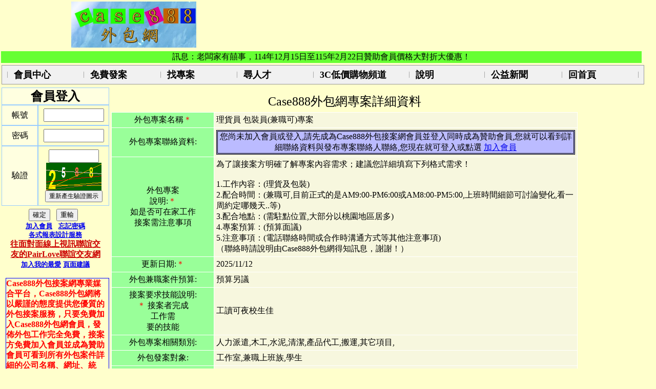

--- FILE ---
content_type: text/html; charset=utf-8
request_url: https://www.case888.com.tw/Case_Find/Case_Select_Preview/18294
body_size: 80697
content:

<!DOCTYPE html PUBLIC "-//W3C//DTD XHTML 1.0 Transitional//EN" "http://www.w3.org/TR/xhtml1/DTD/xhtml1-transitional.dtd">
<html xmlns="http://www.w3.org/1999/xhtml">
<head id="ctl00_Head1">
    <!-- Google tag (gtag.js) -->
    <script async src="https://www.googletagmanager.com/gtag/js?id=G-8T1P77CMKR"></script>
    <script>
      window.dataLayer = window.dataLayer || [];
      function gtag(){dataLayer.push(arguments);}
      gtag('js', new Date());

      gtag('config', 'G-8T1P77CMKR');
    </script>
    <title>
	Case888外包網，免費發佈外包工作的最佳平台，最佳外包接案平台，在家工作兼職優質選
</title><meta name="keywords" content="外包,外包接案,case888,外包網,兼職,兼差,外包工作,外包銀行,網,外包平台,接案平台,發案網,接案網,外包網站,接案,接案工作,接案網站,兼差網,soho,發案,委外,發包,平台,案件外包,工作外包,外包專案,外包案件,在家工作,在家賺錢,在家兼職,在家兼差,在家打字,外包銀行,外包soho,上班族兼職,上班族兼差,網路兼職,網路兼差,下班兼職,下班兼差,兼職網,兼職工作,兼差工作,外包設計,外包翻譯,外包打字,外包工業設計,外包程式,外包文字,外包行銷,外包企劃,外包美工,外包美編,外包軟體,外包硬體,外包電子,外包出版,外包多媒體,外包美術,外包空間設計,設計接案,翻譯接案,打字接案,工業設計接案,程式接案,文字接案,行銷接案,企劃接案,美工接案,網站接案,軟體接案,硬體接案,電子接案,出版接案,多媒體接案,美編接案,空間設計接案,在家,副業,外快,假日兼職,假日兼差,媽媽兼職,媽媽兼差,在家打工,設計兼職,設計兼差,家庭主婦兼職,家庭主婦兼差" /><meta name="description" content="Case888外包接案網專業媒合平台，Case888外包網將以嚴謹的態度提供您優質的服務，上班族也可在家兼職兼差，只要免費加入Case888外包網會員，發佈外包工作完全免費，接案方免費加入會員並成為贊助會員可看到所有外包案件的詳細聯絡資料，兼差、兼職首選，類型包括文字、設計、翻譯、程式、工業設計、空間設計、行銷、企劃、美工、網站、軟體、硬體、打字、電子、出版、多媒體、美術等。" />
    <meta http-equiv="Content-Language"content="zh-tw" />
    <meta name="google-site-verification" content="A74h9si8EUnoM7trwWA7nadSVQtXXNi8UhY86h7v9J4" /><meta name="msvalidate.01" content="01F69BB01BD10597F2034DBD3F5809E4" /><link href="../../CSS/MasterStyle.css?20171229" rel="stylesheet" type="text/css" /><link href="../../CSS/Member_Content.css?20171208" rel="stylesheet" type="text/css" /><link rel="shortcut icon" type="image/x-icon" href="../../Images/Small_Icon.jpg" /><link rel="stylesheet" type="text/css" href="/CSS/MenuStyle2.css" /></head>
<body bgcolor="#ffffcc">
    <form name="aspnetForm" method="post" action="18294?myno=18294" id="aspnetForm">
<div>
<input type="hidden" name="ctl00_ToolkitScriptManager1_HiddenField" id="ctl00_ToolkitScriptManager1_HiddenField" value="" />
<input type="hidden" name="__EVENTTARGET" id="__EVENTTARGET" value="" />
<input type="hidden" name="__EVENTARGUMENT" id="__EVENTARGUMENT" value="" />
<input type="hidden" name="__VIEWSTATE" id="__VIEWSTATE" value="/[base64]/[base64]/[base64]/pq5TpoZ4iIFRUPSLlpJbljIXos4foqIrou5/[base64]/vvIzos4foqIrpoafllY/vvIznkIbosqHpoafllY/vvIzlhbblroPkvIHlioMs6KGM6Yq3IiAvPjxNSSBUPSLnqbrplpPjgIHmqZ/[base64]/morDoqK3oqIjnuarlnJbvvIzmsLTpm7vlj4rlhbblroPlt6XnqIvnuarlnJbvvIzlhbbku5bnqbrplpMs5bel5qWt6Kit6KiIIiAvPjxNSSBUPSLmloflrZflj4rnv7vora/[base64]/oqK3oqIjvvIzlpZfoo53ou5/pq5TnqIvlvI/oqK3oqIjvvIzpgYrmiLLou5/pq5TvvIzntrLnq5nkuLvmqZ/lu7rnva7vvIzns7vntbHnqIvlvI/oqK3oqIjvvIzntrLot6/mh4nnlKjnqIvlvI/oqK3oqIjvvIzli5XpnZzmhYvntrLpoIHoqK3oqIjvvIzoppbnqpfnqIvlvI/oqK3oqIjvvIxQREHoiIfmiYvmjIHoo53nva7ou5/pq5ToqK3oqIjvvIzpqYXli5XnqIvlvI/oqK3oqIjvvIznhKHnt5rpgJrkv6HnqIvlvI/oqK3oqIjvvIzou5/[base64]/[base64]/77yM5o+S55WrLOa8q+eVq++8jOWVhuW6l1BPUOijveS9nO+8jOWQiOaIkCzlvbHlg4/omZXnkIbvvIzmlbjkvY3oo73kvZzovLjlh7rvvIzlhbbku5blpJrlqpLpq5Qs576O5bel6aGeIiAvPjxNSSBUPSLkvIHlioPjgIHooYzpirflj4rlsIjmpa3poafllY/nm7jpl5zpoZ7kurrmiY0iIFRUPSLlpJbljIXkvIHlioPjgIHooYzpirflj4rlsIjmpa3poafllY/nm7jpl5zpoZ7ljIXmi6wg5aSW5YyF57ay56uZ5LyB5YqD77yM5buj5ZGK5LyB5YqD77yM5pW45L2N6KGM6Yq377yM5biC5aC06Kq/[base64]/vvIzmjqHoqKrmkrDov7DvvIzlsIjmrITlr6vkvZzvvIznt6jliofohbPmnKzvvIzmlZnmnZDmm7jnsY3nt6jmkrDvvIzmloflrZfnt6jovK/vvIzml6Xmlofnv7vora/vvIzlhbblroPoqp7ns7vnv7vora/vvIznj77loLTlj6Pora/[base64]/[base64]/[base64]/[base64]/[base64]/[base64]" />
</div>

<script type="text/javascript">
//<![CDATA[
var theForm = document.forms['aspnetForm'];
if (!theForm) {
    theForm = document.aspnetForm;
}
function __doPostBack(eventTarget, eventArgument) {
    if (!theForm.onsubmit || (theForm.onsubmit() != false)) {
        theForm.__EVENTTARGET.value = eventTarget;
        theForm.__EVENTARGUMENT.value = eventArgument;
        theForm.submit();
    }
}
//]]>
</script>


<script src="/WebResource.axd?d=kLiErgHel7vjZ2fmE4oRHAF9lQsKOXzwCeqQeFYCKPZ2iIx8ZI1bEG2jBsU44bvVx84OZcW9rrHVzYQBDtgYbkCU42k1&amp;t=636271960545017912" type="text/javascript"></script>


<script src="/WebResource.axd?d=hQJIV852h_ZqLabDqyaM_nvVnZGNoydQPxYLAsOyDSbkB0Gpp2C1gTt43Rd2_VNQ7LjOz-uZjwWwhpGe4PlaJsNAJT9rbh__3idKd9ILgmF8RT4gIqZpt_1fFuvnXnwTm6xSm0jmPhBcVyb-pLAqHJFjx6g1&amp;t=633308066260000000" type="text/javascript"></script>
<script src="/WebResource.axd?d=tXIRZOjSGypSdqM74oZ9c6yxW3SQRSLi1RBGzEEOiUyHaqv4dUVYDUM_cHAWYzS4idzpSrHN5Vpcq2wmx_YLivtYDMiaKLIl-GYH1LOuyEX5OL3sY_Vp5bAYfb6HlHsIryFd6-p4qtf0izZZs-zqESwlhAU1&amp;t=633308066260000000" type="text/javascript"></script>
<script type="text/javascript">
//<![CDATA[
var __cultureInfo = '{"name":"zh-TW","numberFormat":{"CurrencyDecimalDigits":2,"CurrencyDecimalSeparator":".","IsReadOnly":true,"CurrencyGroupSizes":[3],"NumberGroupSizes":[3],"PercentGroupSizes":[3],"CurrencyGroupSeparator":",","CurrencySymbol":"NT$","NaNSymbol":"不是一個數字","CurrencyNegativePattern":1,"NumberNegativePattern":1,"PercentPositivePattern":1,"PercentNegativePattern":1,"NegativeInfinitySymbol":"負無窮大","NegativeSign":"-","NumberDecimalDigits":2,"NumberDecimalSeparator":".","NumberGroupSeparator":",","CurrencyPositivePattern":0,"PositiveInfinitySymbol":"正無窮大","PositiveSign":"+","PercentDecimalDigits":2,"PercentDecimalSeparator":".","PercentGroupSeparator":",","PercentSymbol":"%","PerMilleSymbol":"‰","NativeDigits":["0","1","2","3","4","5","6","7","8","9"],"DigitSubstitution":1},"dateTimeFormat":{"AMDesignator":"上午","Calendar":{"MinSupportedDateTime":"\/Date(-62135596800000)\/","MaxSupportedDateTime":"\/Date(253402271999999)\/","AlgorithmType":1,"CalendarType":1,"Eras":[1],"TwoDigitYearMax":2029,"IsReadOnly":true},"DateSeparator":"/","FirstDayOfWeek":0,"CalendarWeekRule":0,"FullDateTimePattern":"yyyy\u0027年\u0027M\u0027月\u0027d\u0027日\u0027 tt hh:mm:ss","LongDatePattern":"yyyy\u0027年\u0027M\u0027月\u0027d\u0027日\u0027","LongTimePattern":"tt hh:mm:ss","MonthDayPattern":"M\u0027月\u0027d\u0027日\u0027","PMDesignator":"下午","RFC1123Pattern":"ddd, dd MMM yyyy HH\u0027:\u0027mm\u0027:\u0027ss \u0027GMT\u0027","ShortDatePattern":"yyyy/M/d","ShortTimePattern":"tt hh:mm","SortableDateTimePattern":"yyyy\u0027-\u0027MM\u0027-\u0027dd\u0027T\u0027HH\u0027:\u0027mm\u0027:\u0027ss","TimeSeparator":":","UniversalSortableDateTimePattern":"yyyy\u0027-\u0027MM\u0027-\u0027dd HH\u0027:\u0027mm\u0027:\u0027ss\u0027Z\u0027","YearMonthPattern":"yyyy\u0027年\u0027M\u0027月\u0027","AbbreviatedDayNames":["星期日","星期一","星期二","星期三","星期四","星期五","星期六"],"ShortestDayNames":["日","一","二","三","四","五","六"],"DayNames":["星期日","星期一","星期二","星期三","星期四","星期五","星期六"],"AbbreviatedMonthNames":["一月","二月","三月","四月","五月","六月","七月","八月","九月","十月","十一月","十二月",""],"MonthNames":["一月","二月","三月","四月","五月","六月","七月","八月","九月","十月","十一月","十二月",""],"IsReadOnly":true,"NativeCalendarName":"西曆 (中文)","AbbreviatedMonthGenitiveNames":["一月","二月","三月","四月","五月","六月","七月","八月","九月","十月","十一月","十二月",""],"MonthGenitiveNames":["一月","二月","三月","四月","五月","六月","七月","八月","九月","十月","十一月","十二月",""]}}';//]]>
</script>

<script src="/ScriptResource.axd?d=ZxHg8CRgaXGHFDXYd3LgUjSDbRvtHkJWszt2k2kKOKFFXl2mC11Mb5punY7CnMdcL9wYQsLXFjFotQ0W9M_K8WoAXGZIkKPW4ieEOGMOf4WGw0qL0&amp;t=5f8643zh-CHT.js" type="text/javascript"></script>
<script src="/ScriptResource.axd?d=PYK-7Zj4fpXAJHFDntoNbPGyP3maCUIGx5Bf5APlJo3_Uvqw4kV7VYanqin97s5K234AjKpmywmaYeTuN7te6tmAmRmyFtnSJhSfkfdcXbtPTgynkTUWhJDi2uCDVXUojUyKvw2&amp;t=5f8643zh-CHT.js" type="text/javascript"></script>
<script src="/Case_Find/Case_Select_Preview.aspx?_TSM_HiddenField_=ctl00_ToolkitScriptManager1_HiddenField&amp;_TSM_CombinedScripts_=%3b%3bAjaxControlToolkit%2c+Version%3d3.5.40412.0%2c+Culture%3dneutral%2c+PublicKeyToken%3d28f01b0e84b6d53e%3azh-TW%3a065e08c0-e2d1-42ff-9483-e5c14441b311%3ade1feab2%3af9cec9bc%3aab09e3fe%3af2c8e708%3a87104b7c%3aa67c2700%3a8613aea7%3a3202a5a2%3abe6fb298" type="text/javascript"></script>
<div>

	<input type="hidden" name="__VIEWSTATEGENERATOR" id="__VIEWSTATEGENERATOR" value="0AA6F30B" />
	<input type="hidden" name="_SCS_shortcutData_ctl00$multiMenuX" id="_SCS_shortcutData_ctl00$multiMenuX" value="ctl00$multiMenuX_itm_0:M:1:F:MM,ctl00$multiMenuX_itm_1:H:1:F:MM,ctl00$multiMenuX_itm_3:T:1:F:MM,ctl00$multiMenuX_itm_5:R:1:F:MM,ctl00$multiMenuX_itm_7:S:1:F:MM,ctl00$multiMenuX_itm_9:A:1:F:MM,ctl00$multiMenuX_itm_11:A:1:F:MM,ctl00$multiMenuX_itm_15:S:1:F:MM" />
	<input type="hidden" name="__PREVIOUSPAGE" id="__PREVIOUSPAGE" value="d8h9NQrnEqMl0IapztsX0NCV7SvsXpk8uN37nBYCXYNR24WOB8eLf1zKN_wVtlR6ICsi1NALUkPzqu1pqRdKtaC6BOw78KoxAu4p-TmnR5E1W-8o0" />
	<input type="hidden" name="__EVENTVALIDATION" id="__EVENTVALIDATION" value="/wEWIwLU1LS8CQKJ4/CmDgLF9oDmAQKU8/m0BAL7n6v4BQKqjLe4DgLugt/iAQKcu/HaCQKHxYS+CgLqvJmYCwLdpJiWBQLqp64dAuunrh0CrNX+9Q8C7rzynAkC09a9CgK+v9SMDAKnqaeWBALqqeGECwLzwK69CAKK4pDRCQK8sd6NDALGk5i/DwLt3o28CwLt3vmYAgLt3tX1CgLt3sGuBQLt3r2LDALt3qnkBAKrnPQ4ApK00cEJAtq52eoCArGbnY0LAvnw4MkOAuzIk7MM4f+J+ZD8Ueg+7qWP/hGcH7yl8mQ=" />
</div>
    <div>
    </div>
    <script type="text/javascript">
//<![CDATA[
Sys.WebForms.PageRequestManager._initialize('ctl00$ToolkitScriptManager1', document.getElementById('aspnetForm'));
Sys.WebForms.PageRequestManager.getInstance()._updateControls([], [], [], 90);
//]]>
</script>

    <table class="Fullstyle">
        <tr align="center">
            <td align="center">
                <input type="image" name="ctl00$Image1" id="ctl00_Image1" title="Case888外包接案兼職網專業媒合平台，Case888外包網將以嚴謹的態度提供您優質的服務，歡迎SOHO接案人員加入，Case888外包接案兼差網讓發案主發佈外包工作即可免費查詢SOHO接案人才，亦可免費刊登外包案件，接案兼職兼差可透過Case888外包網和發案主連絡，類型包括文字、設計、翻譯、程式、工業設計、空間設計、行銷、企劃、美工、網站、軟體、硬體、打字、電子、出版、多媒體、美術等，兼差、兼職首選。" src="../../Images/Logo11.jpg" alt="Case888外包接案兼職網專業媒合平台，Case888外包網將以嚴謹的態度提供您優質的服務，歡迎SOHO接案人員加入，Case888外包接案兼差網讓發案主發佈外包工作即可免費查詢SOHO接案人才，亦可免費刊登外包案件，接案兼職兼差可透過Case888外包網和發案主連絡，類型包括文字、設計、翻譯、程式、工業設計、空間設計、行銷、企劃、美工、網站、軟體、硬體、打字、電子、出版、多媒體、美術等，兼差、兼職首選，業主發佈外包工作免費，發案、委外優質選。" style="height:90px;border-width:0px;" />
                <script async src="//pagead2.googlesyndication.com/pagead/js/adsbygoogle.js"></script>
                <!-- Case888-1 -->
                <ins class="adsbygoogle"
                     style="display:inline-block;width:728px;height:90px"
                     data-ad-client="ca-pub-1272337998026312"
                     data-ad-slot="8560068586"></ins>
                <script>
                (adsbygoogle = window.adsbygoogle || []).push({});
                </script>
            </td>
        </tr>
        <tr align="center" class="Line_Feed">
            <td align="center" bgcolor="#66FF33">
                <span id="ctl00_Label_Message">訊息：老闆家有囍事，114年12月15日至115年2月22日贊助會員價格大對折大優惠！</span>
                <span id="ctl00_Label_Error_Message" style="color:Red;font-weight:bold;white-space: normal; overflow: hidden;"></span>
            </td>            
        </tr>    
        <tr>
            <td>
                <a href="#ctl00$multiMenuX_skip" tabindex="2"><img border="0" height="1" width="1" src="" /></a><div id="ctl00$multiMenuX" onkeydown="_SCS_MM_onKeyPress(event, this)" class="TopMenuGroup" style="position:relative;visibility:visible;top:0;left:0;width:100%;">
	<table cellspacing="0">
		<tr>
			<td class="MenuItem" tabindex="-1"><img src="/Images/divider_v.gif" border="0" /></td><td id="ctl00$multiMenuX_itm_1" onmouseover="_SCS_MM_tglMnu(this,true,-1,2);_SCS_MM_hlight(event,this,1,0);" onmouseout="_SCS_MM_tglMnu(this,false,-1,2);_SCS_MM_hlight(event,this,0,0);" class="MenuItem" style="width:130px;"><a href="javascript:void(0);" tabindex="3" accesskey="H">會員中心</a><div id="ctl00$multiMenuX_grp_1" class="SubMenuGroup" style="position:absolute;visibility:hidden;width:180px;">
				<table cellspacing="0">
					<tr>
						<td id="ctl00$multiMenuX_itm_1_0" onclick="__doPostBack('ctl00$multiMenuX','ctl00$multiMenuX_itm_1_0');_SCS_cancelEventBubble(event);" onmouseover="_SCS_MM_hlight(event,this,1,1);" onmouseout="_SCS_MM_hlight(event,this,0,1);" class="SubMenuItem" style="width:180px;"><a href="javascript:void(0);" tabindex="4">加入會員</a></td>
					</tr><tr>
						<td id="ctl00$multiMenuX_itm_1_1" onclick="__doPostBack('ctl00$multiMenuX','ctl00$multiMenuX_itm_1_1');_SCS_cancelEventBubble(event);" onmouseover="_SCS_MM_hlight(event,this,1,1);" onmouseout="_SCS_MM_hlight(event,this,0,1);" class="SubMenuItem" style="width:180px;"><a href="javascript:void(0);" tabindex="5">修改密碼</a></td>
					</tr><tr>
						<td id="ctl00$multiMenuX_itm_1_2" onclick="__doPostBack('ctl00$multiMenuX','ctl00$multiMenuX_itm_1_2');_SCS_cancelEventBubble(event);" onmouseover="_SCS_MM_hlight(event,this,1,1);" onmouseout="_SCS_MM_hlight(event,this,0,1);" class="SubMenuItem" style="width:180px;"><a href="javascript:void(0);" tabindex="6">基本資料維護</a></td>
					</tr><tr>
						<td id="ctl00$multiMenuX_itm_1_3" onclick="__doPostBack('ctl00$multiMenuX','ctl00$multiMenuX_itm_1_3');_SCS_cancelEventBubble(event);" onmouseover="_SCS_MM_hlight(event,this,1,1);" onmouseout="_SCS_MM_hlight(event,this,0,1);" class="SubMenuItem" style="width:180px;"><a href="javascript:void(0);" tabindex="7">新增及維護履歷</a></td>
					</tr><tr>
						<td id="ctl00$multiMenuX_itm_1_4" onclick="__doPostBack('ctl00$multiMenuX','ctl00$multiMenuX_itm_1_4');_SCS_cancelEventBubble(event);" onmouseover="_SCS_MM_hlight(event,this,1,1);" onmouseout="_SCS_MM_hlight(event,this,0,1);" class="SubMenuItem" style="width:180px;"><a href="javascript:void(0);" tabindex="8">預覽我的履歷</a></td>
					</tr><tr>
						<td id="ctl00$multiMenuX_itm_1_5" onclick="__doPostBack('ctl00$multiMenuX','ctl00$multiMenuX_itm_1_5');_SCS_cancelEventBubble(event);" onmouseover="_SCS_MM_hlight(event,this,1,1);" onmouseout="_SCS_MM_hlight(event,this,0,1);" class="SubMenuItem" style="width:180px;"><a href="javascript:void(0);" tabindex="9">接案方接案公事包</a></td>
					</tr><tr>
						<td id="ctl00$multiMenuX_itm_1_6" onclick="__doPostBack('ctl00$multiMenuX','ctl00$multiMenuX_itm_1_6');_SCS_cancelEventBubble(event);" onmouseover="_SCS_MM_hlight(event,this,1,1);" onmouseout="_SCS_MM_hlight(event,this,0,1);" class="SubMenuItem" style="width:180px;"><a href="javascript:void(0);" tabindex="10">發案方人才公事包</a></td>
					</tr><tr>
						<td id="ctl00$multiMenuX_itm_1_7" onclick="__doPostBack('ctl00$multiMenuX','ctl00$multiMenuX_itm_1_7');_SCS_cancelEventBubble(event);" onmouseover="_SCS_MM_hlight(event,this,1,1);" onmouseout="_SCS_MM_hlight(event,this,0,1);" class="SubMenuItem" style="width:180px;"><a href="javascript:void(0);" tabindex="11">忘記密碼</a></td>
					</tr>
				</table>
			</div></td><td class="MenuItem" tabindex="-1"><img src="/Images/divider_v.gif" border="0" /></td><td id="ctl00$multiMenuX_itm_3" onmouseover="_SCS_MM_tglMnu(this,true,-1,2);_SCS_MM_hlight(event,this,1,0);" onmouseout="_SCS_MM_tglMnu(this,false,-1,2);_SCS_MM_hlight(event,this,0,0);" class="MenuItem" style="width:130px;"><a href="javascript:void(0);" tabindex="14" accesskey="T">免費發案</a><div id="ctl00$multiMenuX_grp_3" class="SubMenuGroup" style="position:absolute;visibility:hidden;width:200px;">
				<table cellspacing="0">
					<tr>
						<td id="ctl00$multiMenuX_itm_3_0" onclick="__doPostBack('ctl00$multiMenuX','ctl00$multiMenuX_itm_3_0');_SCS_cancelEventBubble(event);" onmouseover="_SCS_MM_hlight(event,this,1,1);" onmouseout="_SCS_MM_hlight(event,this,0,1);" class="SubMenuItem" style="width:200px;"><a href="javascript:void(0);" tabindex="15">免費張貼新外包專案</a></td>
					</tr><tr>
						<td id="ctl00$multiMenuX_itm_3_1" onclick="__doPostBack('ctl00$multiMenuX','ctl00$multiMenuX_itm_3_1');_SCS_cancelEventBubble(event);" onmouseover="_SCS_MM_hlight(event,this,1,1);" onmouseout="_SCS_MM_hlight(event,this,0,1);" class="SubMenuItem" style="width:200px;"><a href="javascript:void(0);" tabindex="16">維護我的已發佈專案</a></td>
					</tr><tr>
						<td id="ctl00$multiMenuX_itm_3_2" onclick="__doPostBack('ctl00$multiMenuX','ctl00$multiMenuX_itm_3_2');_SCS_cancelEventBubble(event);" onmouseover="_SCS_MM_hlight(event,this,1,1);" onmouseout="_SCS_MM_hlight(event,this,0,1);" class="SubMenuItem" style="width:200px;"><a href="javascript:void(0);" tabindex="17">預覽我的已發佈專案</a></td>
					</tr>
				</table>
			</div></td><td class="MenuItem" tabindex="-1"><img src="/Images/divider_v.gif" border="0" /></td><td id="ctl00$multiMenuX_itm_5" onmouseover="_SCS_MM_tglMnu(this,true,-1,2);_SCS_MM_hlight(event,this,1,0);" onmouseout="_SCS_MM_tglMnu(this,false,-1,2);_SCS_MM_hlight(event,this,0,0);" class="MenuItem" style="width:130px;"><a href="javascript:void(0);" tabindex="19" accesskey="R">找專案</a><div id="ctl00$multiMenuX_grp_5" class="SubMenuGroup" style="position:absolute;visibility:hidden;width:180px;">
				<table cellspacing="0">
					<tr>
						<td id="ctl00$multiMenuX_itm_5_0" onclick="__doPostBack('ctl00$multiMenuX','ctl00$multiMenuX_itm_5_0');_SCS_cancelEventBubble(event);" onmouseover="_SCS_MM_hlight(event,this,1,1);" onmouseout="_SCS_MM_hlight(event,this,0,1);" class="SubMenuItem" style="width:180px;"><a href="javascript:void(0);" tabindex="20">全部專案</a></td>
					</tr><tr>
						<td id="ctl00$multiMenuX_itm_5_1" onclick="__doPostBack('ctl00$multiMenuX','ctl00$multiMenuX_itm_5_1');_SCS_cancelEventBubble(event);" onmouseover="_SCS_MM_showTip(this, event, '外包資訊軟體類包括 外包資訊系統整合建置，資料庫程式設計，套裝軟體程式設計，遊戲軟體，網站主機建置，系統程式設計，網路應用程式設計，動靜態網頁設計，視窗程式設計，PDA與手持裝置軟體設計，驅動程式設計，無線通信程式設計，軟體測試，其它資訊系統,軟體類');_SCS_MM_hlight(event,this,1,1);" onmouseout="_SCS_MM_hideTip();_SCS_MM_hlight(event,this,0,1);" class="SubMenuItem" style="width:180px;"><a href="javascript:void(0);" tabindex="21">資訊軟體類</a></td>
					</tr><tr>
						<td id="ctl00$multiMenuX_itm_5_2" onclick="__doPostBack('ctl00$multiMenuX','ctl00$multiMenuX_itm_5_2');_SCS_cancelEventBubble(event);" onmouseover="_SCS_MM_showTip(this, event, '外包資訊硬體及電子類包括 外包電腦硬體，網路鋪設，主機代管，電腦硬體維護，IC設計，電子電路設計，被動元件設計，自動化控制，其它硬體,電子類');_SCS_MM_hlight(event,this,1,1);" onmouseout="_SCS_MM_hideTip();_SCS_MM_hlight(event,this,0,1);" class="SubMenuItem" style="width:180px;"><a href="javascript:void(0);" tabindex="22">資訊硬體及電子類</a></td>
					</tr><tr>
						<td id="ctl00$multiMenuX_itm_5_3" onclick="__doPostBack('ctl00$multiMenuX','ctl00$multiMenuX_itm_5_3');_SCS_cancelEventBubble(event);" onmouseover="_SCS_MM_showTip(this, event, '外包多媒體設計、美工相關類包括 外包網頁設計，FLASH，CD_Title，3D模型，數位剪輯，電玩動畫設計，音樂製作，QuickTime-VR，平面設計，美術企劃設計，數位攝影，電腦繪圖美工，編輯排版完稿，插畫,漫畫，商店POP製作，合成,影像處理，數位製作輸出，其他多媒體,美工類');_SCS_MM_hlight(event,this,1,1);" onmouseout="_SCS_MM_hideTip();_SCS_MM_hlight(event,this,0,1);" class="SubMenuItem" style="width:180px;"><a href="javascript:void(0);" tabindex="23">多媒體設計、美編相關類</a></td>
					</tr><tr>
						<td id="ctl00$multiMenuX_itm_5_4" onclick="__doPostBack('ctl00$multiMenuX','ctl00$multiMenuX_itm_5_4');_SCS_cancelEventBubble(event);" onmouseover="_SCS_MM_showTip(this, event, '外包企劃、行銷及專業顧問相關類包括 外包網站企劃，廣告企劃，數位行銷，市場調查，教育訓練，媒體企劃，公關企畫，活動企劃，行銷企劃，營運企劃，影片企劃，表演企劃，唱片企劃，法律稅務服務，經銷加盟,駐點，業務銷售，會計精算，企管顧問，資訊顧問，理財顧問，其它企劃,行銷');_SCS_MM_hlight(event,this,1,1);" onmouseout="_SCS_MM_hideTip();_SCS_MM_hlight(event,this,0,1);" class="SubMenuItem" style="width:180px;"><a href="javascript:void(0);" tabindex="24">企劃、行銷及專業顧問相關類</a></td>
					</tr><tr>
						<td id="ctl00$multiMenuX_itm_5_5" onclick="__doPostBack('ctl00$multiMenuX','ctl00$multiMenuX_itm_5_5');_SCS_cancelEventBubble(event);" onmouseover="_SCS_MM_showTip(this, event, '外包空間及工業設計類包括 外包產品外型設計，建築設計，櫥窗,展場設計，室內設計，服裝設計，舞台設計，景觀規劃，雕塑，產品機構設計,繪圖，機械設計繪圖，水電及其它工程繪圖，其他空間,工業設計');_SCS_MM_hlight(event,this,1,1);" onmouseout="_SCS_MM_hideTip();_SCS_MM_hlight(event,this,0,1);" class="SubMenuItem" style="width:180px;"><a href="javascript:void(0);" tabindex="25">空間、機械及工業設計類</a></td>
					</tr><tr>
						<td id="ctl00$multiMenuX_itm_5_6" onclick="__doPostBack('ctl00$multiMenuX','ctl00$multiMenuX_itm_5_6');_SCS_cancelEventBubble(event);" onmouseover="_SCS_MM_showTip(this, event, '外包文字出版相關類包括 外包文學創作，廣告文案，英文翻譯，採訪撰述，專欄寫作，編劇腳本，教材書籍編撰，文字編輯，日文翻譯，其它語系翻譯，現場口譯，說明文件撰寫，歌詞創作，排版打字，印刷製作，其它文字出版類');_SCS_MM_hlight(event,this,1,1);" onmouseout="_SCS_MM_hideTip();_SCS_MM_hlight(event,this,0,1);" class="SubMenuItem" style="width:180px;"><a href="javascript:void(0);" tabindex="26">文字及翻譯相關類</a></td>
					</tr><tr>
						<td id="ctl00$multiMenuX_itm_5_7" onclick="__doPostBack('ctl00$multiMenuX','ctl00$multiMenuX_itm_5_7');_SCS_cancelEventBubble(event);" onmouseover="_SCS_MM_showTip(this, event, '外包其它及勞務類包括 外包人力派遣，水電裝修，木工,水泥，清潔，油漆，跑腿，產品代工，電腦操作,資料輸入，展場活動服務，搬運，看護,居家照顧，褓姆，幫傭，其它項目');_SCS_MM_hlight(event,this,1,1);" onmouseout="_SCS_MM_hideTip();_SCS_MM_hlight(event,this,0,1);" class="SubMenuItem" style="width:180px;"><a href="javascript:void(0);" tabindex="27">其它及勞務類</a></td>
					</tr>
				</table>
			</div></td><td class="MenuItem" tabindex="-1"><img src="/Images/divider_v.gif" border="0" /></td><td id="ctl00$multiMenuX_itm_7" onmouseover="_SCS_MM_tglMnu(this,true,-1,2);_SCS_MM_hlight(event,this,1,0);" onmouseout="_SCS_MM_tglMnu(this,false,-1,2);_SCS_MM_hlight(event,this,0,0);" class="MenuItem" style="width:130px;"><a href="javascript:void(0);" tabindex="29" accesskey="S">尋人才</a><div id="ctl00$multiMenuX_grp_7" class="SubMenuGroup" style="position:absolute;visibility:hidden;width:200px;">
				<table cellspacing="0">
					<tr>
						<td id="ctl00$multiMenuX_itm_7_0" onclick="__doPostBack('ctl00$multiMenuX','ctl00$multiMenuX_itm_7_0');_SCS_cancelEventBubble(event);" onmouseover="_SCS_MM_hlight(event,this,1,1);" onmouseout="_SCS_MM_hlight(event,this,0,1);" class="SubMenuItem" style="width:200px;"><a href="javascript:void(0);" tabindex="30">全部人才</a></td>
					</tr><tr>
						<td id="ctl00$multiMenuX_itm_7_1" onclick="__doPostBack('ctl00$multiMenuX','ctl00$multiMenuX_itm_7_1');_SCS_cancelEventBubble(event);" onmouseover="_SCS_MM_showTip(this, event, '外包資訊軟體類包括 外包資訊系統整合建置，資料庫程式設計，套裝軟體程式設計，遊戲軟體，網站主機建置，系統程式設計，網路應用程式設計，動靜態網頁設計，視窗程式設計，PDA與手持裝置軟體設計，驅動程式設計，無線通信程式設計，軟體測試，其它資訊系統,軟體類');_SCS_MM_hlight(event,this,1,1);" onmouseout="_SCS_MM_hideTip();_SCS_MM_hlight(event,this,0,1);" class="SubMenuItem" style="width:200px;"><a href="javascript:void(0);" tabindex="31">資訊軟體類人才</a></td>
					</tr><tr>
						<td id="ctl00$multiMenuX_itm_7_2" onclick="__doPostBack('ctl00$multiMenuX','ctl00$multiMenuX_itm_7_2');_SCS_cancelEventBubble(event);" onmouseover="_SCS_MM_showTip(this, event, '外包資訊硬體及電子類包括 外包電腦硬體，網路鋪設，主機代管，電腦硬體維護，IC設計，電子電路設計，被動元件設計，自動化控制，其它硬體,電子類');_SCS_MM_hlight(event,this,1,1);" onmouseout="_SCS_MM_hideTip();_SCS_MM_hlight(event,this,0,1);" class="SubMenuItem" style="width:200px;"><a href="javascript:void(0);" tabindex="32">資訊硬體及電子類人才</a></td>
					</tr><tr>
						<td id="ctl00$multiMenuX_itm_7_3" onclick="__doPostBack('ctl00$multiMenuX','ctl00$multiMenuX_itm_7_3');_SCS_cancelEventBubble(event);" onmouseover="_SCS_MM_showTip(this, event, '外包多媒體設計、美工相關類包括 外包網頁設計，FLASH，CD_Title，3D模型，數位剪輯，電玩動畫設計，音樂製作，QuickTime-VR，平面設計，美術企劃設計，數位攝影，電腦繪圖美工，編輯排版完稿，插畫,漫畫，商店POP製作，合成,影像處理，數位製作輸出，其他多媒體,美工類');_SCS_MM_hlight(event,this,1,1);" onmouseout="_SCS_MM_hideTip();_SCS_MM_hlight(event,this,0,1);" class="SubMenuItem" style="width:200px;"><a href="javascript:void(0);" tabindex="33">多媒體設計、美工相關類人才</a></td>
					</tr><tr>
						<td id="ctl00$multiMenuX_itm_7_4" onclick="__doPostBack('ctl00$multiMenuX','ctl00$multiMenuX_itm_7_4');_SCS_cancelEventBubble(event);" onmouseover="_SCS_MM_showTip(this, event, '外包企劃、行銷及專業顧問相關類包括 外包網站企劃，廣告企劃，數位行銷，市場調查，教育訓練，媒體企劃，公關企畫，活動企劃，行銷企劃，營運企劃，影片企劃，表演企劃，唱片企劃，法律稅務服務，經銷加盟,駐點，業務銷售，會計精算，企管顧問，資訊顧問，理財顧問，其它企劃,行銷');_SCS_MM_hlight(event,this,1,1);" onmouseout="_SCS_MM_hideTip();_SCS_MM_hlight(event,this,0,1);" class="SubMenuItem" style="width:200px;"><a href="javascript:void(0);" tabindex="34">企劃、行銷及專業顧問相關類人才</a></td>
					</tr><tr>
						<td id="ctl00$multiMenuX_itm_7_5" onclick="__doPostBack('ctl00$multiMenuX','ctl00$multiMenuX_itm_7_5');_SCS_cancelEventBubble(event);" onmouseover="_SCS_MM_showTip(this, event, '外包空間及工業設計類包括 外包產品外型設計，建築設計，櫥窗,展場設計，室內設計，服裝設計，舞台設計，景觀規劃，雕塑，產品機構設計,繪圖，機械設計繪圖，水電及其它工程繪圖，其他空間,工業設計');_SCS_MM_hlight(event,this,1,1);" onmouseout="_SCS_MM_hideTip();_SCS_MM_hlight(event,this,0,1);" class="SubMenuItem" style="width:200px;"><a href="javascript:void(0);" tabindex="35">空間及工業設計類人才</a></td>
					</tr><tr>
						<td id="ctl00$multiMenuX_itm_7_6" onclick="__doPostBack('ctl00$multiMenuX','ctl00$multiMenuX_itm_7_6');_SCS_cancelEventBubble(event);" onmouseover="_SCS_MM_showTip(this, event, '外包文字出版相關類包括 外包文學創作，廣告文案，英文翻譯，採訪撰述，專欄寫作，編劇腳本，教材書籍編撰，文字編輯，日文翻譯，其它語系翻譯，現場口譯，說明文件撰寫，歌詞創作，排版打字，印刷製作，其它文字出版類');_SCS_MM_hlight(event,this,1,1);" onmouseout="_SCS_MM_hideTip();_SCS_MM_hlight(event,this,0,1);" class="SubMenuItem" style="width:200px;"><a href="javascript:void(0);" tabindex="36">文字出版相關類人才</a></td>
					</tr><tr>
						<td id="ctl00$multiMenuX_itm_7_7" onclick="__doPostBack('ctl00$multiMenuX','ctl00$multiMenuX_itm_7_7');_SCS_cancelEventBubble(event);" onmouseover="_SCS_MM_showTip(this, event, '外包其它及勞務類包括 外包人力派遣，水電裝修，木工,水泥，清潔，油漆，跑腿，產品代工，電腦操作,資料輸入，展場活動服務，搬運，看護,居家照顧，褓姆，幫傭，其它項目');_SCS_MM_hlight(event,this,1,1);" onmouseout="_SCS_MM_hideTip();_SCS_MM_hlight(event,this,0,1);" class="SubMenuItem" style="width:200px;"><a href="javascript:void(0);" tabindex="37">其它及勞務類人才</a></td>
					</tr>
				</table>
			</div></td><td class="MenuItem" tabindex="-1"><img src="/Images/divider_v.gif" border="0" /></td><td id="ctl00$multiMenuX_itm_9" onmouseover="_SCS_MM_tglMnu(this,true,-1,2);_SCS_MM_hlight(event,this,1,0);" onmouseout="_SCS_MM_tglMnu(this,false,-1,2);_SCS_MM_hlight(event,this,0,0);" class="MenuItem" style="width:165px;"><a href="javascript:void(0);" tabindex="39" accesskey="A">3C低價購物頻道</a><div id="ctl00$multiMenuX_grp_9" class="SubMenuGroup" style="position:absolute;visibility:hidden;width:200px;">
				<table cellspacing="0">
					<tr>
						<td id="ctl00$multiMenuX_itm_9_0" onclick="window.open('http://class.ruten.com.tw/user/index00.php?s=bruce_chn&amp;m=2','_blank')" onmouseover="_SCS_MM_hlight(event,this,1,1);" onmouseout="_SCS_MM_hlight(event,this,0,1);" class="SubMenuItem" style="width:200px;"><a href="javascript:void(0);" tabindex="40">超低價購物頻道</a></td>
					</tr><tr>
						<td id="ctl00$multiMenuX_itm_9_1" onclick="__doPostBack('ctl00$multiMenuX','ctl00$multiMenuX_itm_9_1');_SCS_cancelEventBubble(event);" onmouseover="_SCS_MM_hlight(event,this,1,1);" onmouseout="_SCS_MM_hlight(event,this,0,1);" class="SubMenuItem" style="width:200px;"><a href="javascript:void(0);" tabindex="41">徵求供貨合作廠商</a></td>
					</tr>
				</table>
			</div></td><td class="MenuItem" tabindex="-1"><img src="/Images/divider_v.gif" border="0" /></td><td id="ctl00$multiMenuX_itm_11" onmouseover="_SCS_MM_tglMnu(this,true,-1,2);_SCS_MM_hlight(event,this,1,0);" onmouseout="_SCS_MM_tglMnu(this,false,-1,2);_SCS_MM_hlight(event,this,0,0);" class="MenuItem" style="width:130px;"><a href="javascript:void(0);" tabindex="42" accesskey="A">說明</a><div id="ctl00$multiMenuX_grp_11" class="SubMenuGroup" style="position:absolute;visibility:hidden;width:130px;">
				<table cellspacing="0">
					<tr>
						<td id="ctl00$multiMenuX_itm_11_0" onclick="__doPostBack('ctl00$multiMenuX','ctl00$multiMenuX_itm_11_0');_SCS_cancelEventBubble(event);" onmouseover="_SCS_MM_hlight(event,this,1,1);" onmouseout="_SCS_MM_hlight(event,this,0,1);" class="SubMenuItem" style="width:130px;"><a href="javascript:void(0);" tabindex="43">說明FAQ</a></td>
					</tr><tr>
						<td id="ctl00$multiMenuX_itm_11_1" onclick="__doPostBack('ctl00$multiMenuX','ctl00$multiMenuX_itm_11_1');_SCS_cancelEventBubble(event);" onmouseover="_SCS_MM_hlight(event,this,1,1);" onmouseout="_SCS_MM_hlight(event,this,0,1);" class="SubMenuItem" style="width:130px;"><a href="javascript:void(0);" tabindex="44">贊助會員說明</a></td>
					</tr><tr>
						<td id="ctl00$multiMenuX_itm_11_2" onclick="__doPostBack('ctl00$multiMenuX','ctl00$multiMenuX_itm_11_2');_SCS_cancelEventBubble(event);" onmouseover="_SCS_MM_hlight(event,this,1,1);" onmouseout="_SCS_MM_hlight(event,this,0,1);" class="SubMenuItem" style="width:130px;"><a href="javascript:void(0);" tabindex="45">各式報表設計服務</a></td>
					</tr>
				</table>
			</div></td><td class="MenuItem" tabindex="-1"><img src="/Images/divider_v.gif" border="0" /></td><td id="ctl00$multiMenuX_itm_13" onclick="__doPostBack('ctl00$multiMenuX','ctl00$multiMenuX_itm_13');_SCS_cancelEventBubble(event);" onmouseover="_SCS_MM_tglMnu(this,true,-1,2);_SCS_MM_hlight(event,this,1,0);" onmouseout="_SCS_MM_tglMnu(this,false,-1,2);_SCS_MM_hlight(event,this,0,0);" class="MenuItem" style="width:130px;"><a href="javascript:void(0);" tabindex="46">公益新聞</a><div id="ctl00$multiMenuX_grp_13" class="SubMenuGroup" style="position:absolute;visibility:hidden;width:130px;">
				<table cellspacing="0">
					<tr>
						<td id="ctl00$multiMenuX_itm_13_0" onclick="__doPostBack('ctl00$multiMenuX','ctl00$multiMenuX_itm_13_0');_SCS_cancelEventBubble(event);" onmouseover="_SCS_MM_hlight(event,this,1,1);" onmouseout="_SCS_MM_hlight(event,this,0,1);" class="SubMenuItem" style="width:130px;"><a href="javascript:void(0);" tabindex="47">公益新聞</a></td>
					</tr>
				</table>
			</div></td><td class="MenuItem" tabindex="-1"><img src="/Images/divider_v.gif" border="0" /></td><td id="ctl00$multiMenuX_itm_15" onclick="__doPostBack('ctl00$multiMenuX','ctl00$multiMenuX_itm_15');_SCS_cancelEventBubble(event);" onmouseover="_SCS_MM_hlight(event,this,1,0);" onmouseout="_SCS_MM_hlight(event,this,0,0);" class="MenuItem" style="width:130px;"><a href="javascript:void(0);" tabindex="49" accesskey="S">回首頁</a></td><td class="MenuItem" tabindex="-1"><img src="/Images/divider_v.gif" border="0" /></td>
		</tr>
	</table>
</div><a name="ctl00$multiMenuX_skip" tabindex="50"></a><div id="ctl00$multiMenuX_toolTip" style="z-index:99;visibility:hidden;position:absolute">

</div>
            </td>
        </tr>
    </table>
    <table class="Fullstyle">
        <tr valign="top">
            <td align="right" class="LoginStyle">
                <div id="ctl00_Panel_Login" class="LoginStyle">
	
                    <table align="center" cellpadding="6" cellspacing="0" class="LoginStyle" frame="void">
                        <tr>
                            <td align="center" bgcolor="lightyellow" class="LoginLeftStyle" colspan="2">
                                <span id="ctl00_Label2" style="font-family:標楷體;font-size:X-Large;font-weight:bold;">會員登入</span>
                            </td>
                        </tr>
                        <tr>
                            <td align="center" bgcolor="lightyellow" class="LoginLeftStyle">
                                帳號
                            </td>
                            <td align="center" class="LoginRightStyle">
                                <input name="ctl00$tb_id" type="text" maxlength="60" id="ctl00_tb_id" class="text12pt" style="width:110px;" />
                            </td>
                        </tr>
                        <tr class="LoginRightStyle">
                            <td align="center" bgcolor="lightyellow" class="LoginLeftStyle">
                                密碼
                            </td>
                            <td align="center" class="LoginRightStyle">
                                <input name="ctl00$tb_pass" type="password" maxlength="60" id="ctl00_tb_pass" class="text12pt" style="width:110px;" />
                            </td>
                        </tr>
                        <tr class="LoginStyle">
                            <td align="center" bgcolor="lightyellow" class="LoginLeftStyle">
                                驗證
                            </td>
                            <td align="center" class="LoginRightStyle">                                
                                <input name="ctl00$tb_confirm" type="text" maxlength="10" id="ctl00_tb_confirm" class="text12pt" style="width:90px;" />
                                <br />
                                <img id="ctl00_img_confirm" title="Case888外包接案兼職網專業媒合平台，我們將以嚴謹的態度提供您優質的服務，只要免費加入會員，發佈外包工作完全免費，發案主發布案件亦可免費查詢SOHO接案人才，接案方免費加入會員並成為贊助會員亦可看到所有外包案件詳細聯絡資料，並和發案主連絡，類型包括文字、設計、翻譯、程式、工業設計、空間設計、行銷、企劃、美工、網站、軟體、硬體、打字、電子、出版、多媒體、美術等，兼差、兼職首選。" src="../../DoubleConfirm.ashx" alt="Case888外包接案兼職網專業媒合平台，我們將以嚴謹的態度提供您優質的服務，只要免費加入會員，發佈外包工作完全免費，發案主發布案件亦可免費查詢SOHO接案人才，接案方免費加入會員並成為贊助會員亦可看到所有外包案件詳細聯絡資料，並和發案主連絡，類型包括文字、設計、翻譯、程式、工業設計、空間設計、行銷、企劃、美工、網站、軟體、硬體、打字、電子、出版、多媒體、美術等，兼差、兼職首選，業主發佈外包工作免費，發案、委外優質選。" style="height:54px;width:108px;border-width:0px;" />
                                <br />
                                <input type="submit" name="ctl00$bn_new_confirm" value="重新產生驗證圖示" id="ctl00_bn_new_confirm" class="text9pt" />
                            </td>
                        </tr>
                        <tr class="LoginStyle">
                            <td align="center" colspan="2">
                                <input type="submit" name="ctl00$bn_ok" value="確定" id="ctl00_bn_ok" class="text10pt" />
                                &nbsp;&nbsp;<input type="submit" name="ctl00$bn_reset" value="重輸" id="ctl00_bn_reset" class="text10pt" />
                                &nbsp;<br />
                                <a id="ctl00_LinkBtn_Join" class="text10pt" href="javascript:WebForm_DoPostBackWithOptions(new WebForm_PostBackOptions(&quot;ctl00$LinkBtn_Join&quot;, &quot;&quot;, false, &quot;&quot;, &quot;../../Member/Member_Agreement.aspx&quot;, false, true))" style="font-family:新細明體;font-weight:bold;text-decoration:underline;">加入會員</a>
                                &nbsp;
                                <a id="ctl00_LinkBtn_ForgetPass" class="text10pt" href="javascript:WebForm_DoPostBackWithOptions(new WebForm_PostBackOptions(&quot;ctl00$LinkBtn_ForgetPass&quot;, &quot;&quot;, false, &quot;&quot;, &quot;../../Member/Member_Forget_Password.aspx&quot;, false, true))" style="font-family:新細明體;font-weight:bold;text-decoration:underline;">忘記密碼</a><br />
                                <a id="ctl00_LinkButton_Report" class="text10pt" href="javascript:WebForm_DoPostBackWithOptions(new WebForm_PostBackOptions(&quot;ctl00$LinkButton_Report&quot;, &quot;&quot;, false, &quot;&quot;, &quot;../../FAQ/Design_Service.aspx&quot;, false, true))" style="font-family:新細明體;font-weight:bold;text-decoration:underline;">各式報表設計服務</a><br />
                                <a onclick="window.open('https://www.pairlove.com.tw/','_blank');" id="ctl00_LinkButton_Web234_1" class="text12pt" href="javascript:__doPostBack('ctl00$LinkButton_Web234_1','')" style="color:#CC0000;font-family:新細明體;font-weight:bold;text-decoration:underline;white-space: normal; overflow: hidden;">往面對面線上視訊聯誼交</a><br />
                                <a onclick="window.open('https://www.pairlove.com.tw/','_blank');" id="ctl00_LinkButton_Web234_2" class="text12pt" href="javascript:__doPostBack('ctl00$LinkButton_Web234_2','')" style="color:#CC0000;font-family:新細明體;font-weight:bold;text-decoration:underline;white-space: normal; overflow: hidden;">友的PairLove聯誼交友網</a><br />    
                                <a href="javascript:favority('Case888外包網，專業外包媒合平台', 'https://www.case888.com.tw/')" style="font-weight: bold; font-size: 10pt;">加入我的最愛</a>    
                                <a href="mailto:service2@case888.com.tw" style="font-weight: bold; font-size: 10pt;">頁面建議</a></td>
                        </tr>
                    </table>
                
</div>
                
                <h1 class="LoginAnnounceStyle" align="left" style="white-space: normal; overflow: hidden;">
                    Case888外包接案網專業媒合平台，Case888外包網將以嚴謹的態度提供您優質的外包接案服務，只要免費加入Case888外包網會員，發佈外包工作完全免費，接案方免費加入會員並成為贊助會員可看到所有外包案件詳細的公司名稱、網址、統編、聯絡人、聯絡人電話、Mail等，不會沒電話可聯絡。
                </h1>
                
                <script language="javascript" type="text/javascript">
                    function renew_img() {
                            var img, now;
                            now = new Date();
                            img = document.getElementsByName("img_confirm")
                            img.src = "~/DoubleConfirm.ashx?ti=" + now.getSeconds().toString() + now.getMilliseconds().toString();
                        }
                    function favority(title, url){  
                            if (window.sidebar) {  
                                window.sidebar.addPanel(title, url,"");  
                            } else if( document.all ) {  
                                window.external.AddFavorite( url, title);  
                            } else if( window.opera && window.print ) {  
                                return true;  
                            }  
                        }  
                </script>
                
            </td>
            <td class="Fullstyle" align="center" valign="top">
                
    <div onselectstart="return false;" class="NonCopy">
        <p align="center" class="text18pt" style="margin: 10pt 0pt 5pt 0pt; font-family: 標楷體;">
            Case888外包網專案詳細資料</p>
        <center>
            <table cellspacing="0" cellpadding="4" rules="all" border="1" class="Member_Table_Style">
                <tr align="left" class="Member_tr_Style">
                    <td class="Member_Title_Half_Style" title=" 外包專案名稱">
                        外包專案名稱<span id="ctl00_ContentPlaceHolder1_Label3" style="color:Red;">＊</span>
                    </td>
                    <td class="Member_Content_Half_Style" colspan="3">
                        <span id="ctl00_ContentPlaceHolder1_Lb_Case_Name">理貨員  包裝員(兼職可)專案</span>
                    </td>
                </tr>
                
                
                
                
                
                
                <tr id="ctl00_ContentPlaceHolder1_Contact_not_Show" align="left" class="Member_tr_Style">
	<td class="Member_Title_Half_Style" title=" 專案聯絡資料">
                        外包專案聯絡資料:
                    </td>
	<td class="Member_Content_Half_Style" colspan="3">
                        <div id="ctl00_ContentPlaceHolder1_Panel_Contact" style="border-style:Double;text-align:center;background-color: #BBBBFF;">
		
                            <span id="ctl00_ContentPlaceHolder1_Label30" style="white-space: normal; overflow: hidden;">您尚未加入會員或登入,請先成為Case888外包接案網會員並登入同時成為贊助會員,您就可以看到詳細聯絡資料與發布專案聯絡人聯絡,您現在就可登入或點選</span>
                            <a id="ctl00_ContentPlaceHolder1_LinkBtn_Join" href="javascript:WebForm_DoPostBackWithOptions(new WebForm_PostBackOptions(&quot;ctl00$ContentPlaceHolder1$LinkBtn_Join&quot;, &quot;&quot;, false, &quot;&quot;, &quot;../../Member/Member_Agreement.aspx&quot;, false, true))">加入會員</a>
                        
	</div>
                        
                        
                    </td>
</tr>

                <tr align="left" class="Member_tr_Style">
                    <td class="Member_Title_Half_Style" title=" 外包專案兼職說明">
                        外包專案<br />
                        說明:<span id="ctl00_ContentPlaceHolder1_Label9" style="color:Red;">＊</span>
                        <br />
                        如是否可在家工作<br />
                        接案需注意事項
                    </td>
                    <td class="Member_Content_Half_Style" colspan="3" title=" 外包專案兼職說明">
                        <span id="ctl00_ContentPlaceHolder1_Lb_Case_Describe" style="white-space: normal; overflow: hidden;">為了讓接案方明確了解專案內容需求；建議您詳細填寫下列格式需求！ <br /><br />1.工作內容：(理貨及包裝) <br />2.配合時間：(兼職可,目前正式的是AM9:00-PM6:00或AM8:00-PM5:00,上班時間細節可討論變化,看一周約定哪幾天..等) <br />3.配合地點：(需駐點位置,大部分以桃園地區居多) <br />4.專案預算：(預算面議) <br />5.注意事項：(電話聯絡時間或合作時溝通方式等其他注意事項)<br />（聯絡時請說明由Case888外包網得知訊息，謝謝！）</span>
                    </td>
                </tr>
                <tr align="left" class="Member_tr_Style">
                    <td class="Member_Title_Half_Style" title=" 更新日期">
                        更新日期:<span id="ctl00_ContentPlaceHolder1_Label23" style="color:Red;">＊</span>
                    </td>
                    <td class="Member_Content_Half_Style" colspan="3">
                        <span id="ctl00_ContentPlaceHolder1_Lb_Contact_Start_Date">2025/11/12</span>
                    </td>                    
                </tr>
                <tr align="left" class="Member_tr_Style">
                    <td class="Member_Title_Half_Style" title=" 外包兼職案件預算">
                        外包兼職案件預算:
                    </td>
                    <td class="Member_Content_Half_Style" colspan="3" title=" 外包兼職案件預算">
                        <span id="ctl00_ContentPlaceHolder1_Lb_Case_Budget">預算另議</span>
                        
                    </td>
                </tr>
                <tr align="left" class="Member_tr_Style">
                    <td class="Member_Title_Half_Style" title=" 接案兼職要求技能說明">
                        接案要求技能說明:<br />
                        <span id="ctl00_ContentPlaceHolder1_Label2" style="color:Red;">＊</span>
                        接案者完成<br />
                        工作需<br />
                        要的技能
                    </td>
                    <td class="Member_Content_Half_Style" colspan="3" title=" 接案兼職要求技能說明">
                        <span id="ctl00_ContentPlaceHolder1_Lb_Skill_Require" style="white-space: normal; overflow: hidden;">工讀可夜校生佳</span>
                    </td>
                </tr>
                <tr align="left" class="Member_tr_Style">
                    <td class="Member_Title_Half_Style" title=" 外包兼差專案相關類別">
                        外包專案相關類別:
                    </td>
                    <td class="Member_Content_Half_Style" colspan="3" title=" 外包兼差專案相關類別">
                        <span id="ctl00_ContentPlaceHolder1_Lb_Configure_Class" style="white-space: normal; overflow: hidden;">人力派遣,木工,水泥,清潔,產品代工,搬運,其它項目,</span>
                    </td>
                </tr>
                <tr align="left" class="Member_tr_Style">
                    <td class="Member_Title_Half_Style" title="外包發案對象">
                        外包發案對象:
                    </td>
                    <td class="Member_Content_Half_Style" colspan="3">
                        <span id="ctl00_ContentPlaceHolder1_Lb_Case_Target">工作室,兼職上班族,學生</span>
                    </td>
                </tr>
                <tr align="left" class="Member_tr_Style">
                    <td class="Member_Title_Half_Style" title=" 接案兼差經驗要求">
                        接案兼差經驗要求:
                    </td>
                    <td class="Member_Content_Half_Style" colspan="3" title=" 接案兼差經驗要求">
                        <span id="ctl00_ContentPlaceHolder1_Lb_Experience_Require">0年</span>
                    </td>
                </tr>
                <tr align="left" class="Member_tr_Style">
                    <td class="Member_Title_Quarter_Style">
                        發案方所在區域:<span id="ctl00_ContentPlaceHolder1_Label10" style="color:Red;">＊</span>
                    </td>
                    <td class="Member_Content_Quarter_Style">
                        <span id="ctl00_ContentPlaceHolder1_Lb_MB_Country">台灣</span>
                        <span id="ctl00_ContentPlaceHolder1_Label12">>></span>
                        <span id="ctl00_ContentPlaceHolder1_Lb_MB_City">桃園市</span>
                    </td>
                    <td class="Member_Title_Quarter_Style" title=" 您是否可駐點">
                        外包配合地點:
                    </td>
                    <td class="Member_Content_Quarter_Style">
                        <span id="ctl00_ContentPlaceHolder1_Lb_Cooperate_Place">駐點在指定地點</span>
                    </td>
                </tr>
                <tr align="left" class="Member_tr_Style">
                    <td class="Member_Title_Half_Style" title=" 案件公佈否">
                        外包案件公佈:
                        <span id="ctl00_ContentPlaceHolder1_Label24" style="color:Red;">＊</span>
                    </td>
                    <td class="Member_Content_Half_Style" colspan="3">
                        <span id="ctl00_ContentPlaceHolder1_Lb_Case_Announce">徵求中,公佈</span>
                    </td>
                </tr>
            </table>
            <div align="left" style="white-space:normal;overflow:hidden;">
                &nbsp;&nbsp;&nbsp;&nbsp;&nbsp;
                <input type="submit" name="ctl00$ContentPlaceHolder1$Btn_Add_to_Package" value="加入我的接案公事包" id="ctl00_ContentPlaceHolder1_Btn_Add_to_Package" disabled="disabled" />
                <input type="submit" name="ctl00$ContentPlaceHolder1$Btn_Send_Mail" value="寄給發案主履歷" id="ctl00_ContentPlaceHolder1_Btn_Send_Mail" disabled="disabled" />
                <input type="submit" name="ctl00$ContentPlaceHolder1$Btn_Notify" value="如此發案主已找到人，請按此告知，感謝您" id="ctl00_ContentPlaceHolder1_Btn_Notify" disabled="disabled" style="width:260px;" />
                (您可將您在case888外包網登錄的履歷寄給發案方)</div>
            
            <input type="hidden" name="ctl00$ContentPlaceHolder1$Hidden_Case_ID" id="ctl00_ContentPlaceHolder1_Hidden_Case_ID" value="18294" />
            
        </center>
        
        <div id="ctl00_ContentPlaceHolder1_panModalPopup" style="display: none">
	
            <div style="text-align: center">
                <table align="center" border="1" cellpadding="4" cellspacing="0" class="text12pt"
                    frame="border" width="550px">
                    <tr align="center">
                        <td colspan="2" class="text18pt" 
                            style="margin: 10pt 0pt 10pt 0pt; font-family: 標楷體;">
                            給發案主的訊息</td>
                    </tr>
                    <tr align="center">
                        <td bgcolor="lightyellow" class="text12pt" width="100">
                            信件主旨 
                        </td>
                        <td>
                            <textarea name="ctl00$ContentPlaceHolder1$tb_Subject" rows="2" cols="20" id="ctl00_ContentPlaceHolder1_tb_Subject" class="text12pt" style="width:95%;">您好,我是,近日得知您有外包需求,對您的案件深感興趣,希望與您洽談合作</textarea>
                        </td>
                    </tr>
                    <tr align="center">
                        <td bgcolor="lightyellow" class="text12pt" title="我想對發案方說的話" width="100">
                            我想對發案方說的話
                        </td>
                        <td>
                            <textarea name="ctl00$ContentPlaceHolder1$tb_Content" rows="5" cols="20" id="ctl00_ContentPlaceHolder1_tb_Content" class="text12pt" style="width:95%;">您好,對您提出的外包需求【理貨員  包裝員(兼職可)專案】非常有興趣,誠懇期盼有機會與您洽談,讓雙方有更近一步的了解,謝謝</textarea>
                        </td>
                    </tr>
                    <tr align="center">
                        <td bgcolor="lightyellow" class="text12pt" title="同時寄一份履歷給我" width="100">
                            同時寄一份履歷給我
                        </td>
                        <td align="left">
                            <input id="ctl00_ContentPlaceHolder1_Chk_Send_Me" type="checkbox" name="ctl00$ContentPlaceHolder1$Chk_Send_Me" /><label for="ctl00_ContentPlaceHolder1_Chk_Send_Me">也寄履歷給我自己</label>
                        </td>
                    </tr>
                    <tr align="center">
                        <td colspan="2">
                            <input type="submit" name="ctl00$ContentPlaceHolder1$Send_Resume" value="寄送履歷" id="ctl00_ContentPlaceHolder1_Send_Resume" class="text12pt" />
                            &nbsp;&nbsp;&nbsp;&nbsp;&nbsp;
                            <input type="submit" name="ctl00$ContentPlaceHolder1$Btn_Cancel" value="取消" id="ctl00_ContentPlaceHolder1_Btn_Cancel" class="text12pt" />
                        </td>
                    </tr>
                </table>
            </div>
        
</div>
        
            
        <div id="ctl00_ContentPlaceHolder1_Panel_Notify" style="display: none">
	
            <div style="text-align: center">                                      
                <table align="center" border="1" cellpadding="4" cellspacing="0" class="text12pt"
                    frame="border" width="550px">
                    <tr align="center">
                        <td colspan="2" class="text18pt" 
                            style="margin: 10pt 0pt 10pt 0pt; font-family: 標楷體;">
                            給Case888外包網的訊息</td>
                    </tr>
                    <tr align="center">
                        <td bgcolor="lightyellow" class="text12pt" width="100">
                            舉報原因</td>
                        <td>
                            <table style="width:100%; text-align: left;">
                                <tr>
                                    <td>
                                        <input id="ctl00_ContentPlaceHolder1_RadioButton1" type="radio" name="ctl00$ContentPlaceHolder1$Notify_Group" value="RadioButton1" checked="checked" /><label for="ctl00_ContentPlaceHolder1_RadioButton1">案件已找到人或結束需求</label>
                                    </td>
                                    <td>
                                        <input id="ctl00_ContentPlaceHolder1_RadioButton2" type="radio" name="ctl00$ContentPlaceHolder1$Notify_Group" value="RadioButton2" /><label for="ctl00_ContentPlaceHolder1_RadioButton2">連絡有問題</label></td>
                                    <td>
                                        <input id="ctl00_ContentPlaceHolder1_RadioButton3" type="radio" name="ctl00$ContentPlaceHolder1$Notify_Group" value="RadioButton3" /><label for="ctl00_ContentPlaceHolder1_RadioButton3">聯絡人已離職</label></td>
                                </tr>
                                <tr>
                                    <td>
                                        <input id="ctl00_ContentPlaceHolder1_RadioButton4" type="radio" name="ctl00$ContentPlaceHolder1$Notify_Group" value="RadioButton4" /><label for="ctl00_ContentPlaceHolder1_RadioButton4">溝通報價有問題</label></td>
                                    <td>
                                        <input id="ctl00_ContentPlaceHolder1_RadioButton5" type="radio" name="ctl00$ContentPlaceHolder1$Notify_Group" value="RadioButton5" /><label for="ctl00_ContentPlaceHolder1_RadioButton5">外包案件內容不當</label></td>
                                    <td>
                                        <input id="ctl00_ContentPlaceHolder1_RadioButton6" type="radio" name="ctl00$ContentPlaceHolder1$Notify_Group" value="RadioButton6" /><label for="ctl00_ContentPlaceHolder1_RadioButton6">其它原因</label></td>
                                </tr>
                            </table>
                        </td>
                    </tr>
                    <tr align="center">
                        <td bgcolor="lightyellow" class="text12pt" width="100">
                            信件主旨 
                        </td>
                        <td>
                            <textarea name="ctl00$ContentPlaceHolder1$tb_Subject_Notify" rows="2" cols="20" id="ctl00_ContentPlaceHolder1_tb_Subject_Notify" class="text12pt" style="height:58px;width:95%;">我是接案方,我要通知Case888外包網外包案件【理貨員  包裝員(兼職可)專案】有問題</textarea>
                        </td>
                    </tr>
                    <tr align="center">
                        <td bgcolor="lightyellow" class="text12pt" title="舉報資料說明" width="100">
                            舉報資料說明
                        </td>
                        <td>
                            <textarea name="ctl00$ContentPlaceHolder1$tb_Content_Notify" rows="6" cols="20" id="ctl00_ContentPlaceHolder1_tb_Content_Notify" class="text12pt" style="width:95%;">我要舉報外包案件【理貨員  包裝員(兼職可)專案】,原因是:</textarea>
                        </td>
                    </tr>
                    <tr align="center">
                        <td bgcolor="lightyellow" class="text12pt" title="同時寄一份舉報資料給我" width="100">
                            同時寄一份舉報資料給我
                        </td>
                        <td align="left">
                            <input id="ctl00_ContentPlaceHolder1_CheckBox_Notify" type="checkbox" name="ctl00$ContentPlaceHolder1$CheckBox_Notify" /><label for="ctl00_ContentPlaceHolder1_CheckBox_Notify">也寄舉報資料給我自己</label>
                        </td>
                    </tr>
                    <tr align="center">
                        <td colspan="2">
                            <input type="submit" name="ctl00$ContentPlaceHolder1$Btn_Notify1" value="寄送舉報資料" id="ctl00_ContentPlaceHolder1_Btn_Notify1" class="text12pt" />
                            &nbsp;&nbsp;&nbsp;&nbsp;&nbsp;
                            <input type="submit" name="ctl00$ContentPlaceHolder1$Btn_Cancel1" value="取消" id="ctl00_ContentPlaceHolder1_Btn_Cancel1" class="text12pt" />
                        </td>
                    </tr>
                </table>
            </div>
        
</div>
        
        <script language="javascript" type="text/javascript">
            document.getElementsByTagName("form")[0].action = window.location;
        </script>
    </div>

                &nbsp;
                <br />
                <script async src="//pagead2.googlesyndication.com/pagead/js/adsbygoogle.js"></script>
                <!-- Case888-11 -->
                <ins class="adsbygoogle"
                     style="display:inline-block;width:320px;height:100px"
                     data-ad-client="ca-pub-1272337998026312"
                     data-ad-slot="4265588986"></ins>
                <script>
                (adsbygoogle = window.adsbygoogle || []).push({});
                </script>                
                <script async src="//pagead2.googlesyndication.com/pagead/js/adsbygoogle.js"></script>
                <!-- Case888-12 -->
                <ins class="adsbygoogle"
                     style="display:inline-block;width:320px;height:100px"
                     data-ad-client="ca-pub-1272337998026312"
                     data-ad-slot="5742322182"></ins>
                <script>
                (adsbygoogle = window.adsbygoogle || []).push({});
                </script>
            </td>
            <td class="RightStyle" align="center" valign="top">
                <script async src="//pagead2.googlesyndication.com/pagead/js/adsbygoogle.js"></script>
                <!-- Case888-5 -->
                <ins class="adsbygoogle"
                     style="display:inline-block;width:120px;height:600px"
                     data-ad-client="ca-pub-1272337998026312"
                     data-ad-slot="6058549788"></ins>
                <script>
                (adsbygoogle = window.adsbygoogle || []).push({});
                </script>
            </td>
        </tr>
    </table>
    
    <table class="Fullstyle">
    <tr> 
        <td>  
            <div class="LoginBottomStyle" align="center" style="white-space: normal; overflow: hidden;">
                Case888外包網由豐家科技所建立，版權所有，請勿轉載，Case888外包網外包工作可適合在家工作賺錢。
            </div>
        </td>
    </tr>
    <tr> 
        <td> 
            <div class="LoginBottomStyle" align="center" style="white-space: normal; overflow: hidden;">
                Case888外包接案網雖然為了維持網站營運成本會要求會員成為贊助會員，但也不忘社會公義，Case888外包網承諾無論如何，政府核可的低收入戶將永不收費，Case888外包兼差網謹啟。
                
            </div>
        </td>
    </tr>
    <tr> 
        <td> 
            <div class="LoginBottomStyle" align="center" style="white-space: normal; overflow: hidden;">
                Case888外包網工作類型包括程式、軟體、網站、電子、硬體、美工、多媒體、美術、行銷、企劃、設計、工業設計、空間設計、打字、文字、出版、翻譯等，除適合SOHO接案外，亦適合上班族兼職、兼差。
            </div>
        </td>
    </tr>
    </table>
    <hr />
    <table class="Fullstyle">
    <tr> 
        <td> 
            <div style="color: #ff0066; font-size: medium;white-space: normal; overflow: hidden;" align="center">
                Case888外包接案兼差網&nbsp;&nbsp; <a href="https://www.case888.com.tw/FAQ/AboutCompany.aspx">關於我們</a>&nbsp;&nbsp;&nbsp;&nbsp;<a href="mailto:service2@case888.com.tw">廣告交換提案</a>&nbsp;&nbsp;
                <a href="mailto:service2@case888.com.tw">服務信箱</a>&nbsp;&nbsp;&nbsp;&nbsp;<a onclick=" var loc=new String(window.location); if (loc.substring
                    (8,11) =='www') window.open(loc.replace('www','m'),'_blank'); if(loc.substring
                    (8,11) =='cas')  window.open(loc.replace('case','m.case'),'_blank');" id="ctl00_LinkButton_Mobile" href="javascript:__doPostBack('ctl00$LinkButton_Mobile','')">手機版</a>&nbsp;&nbsp;&nbsp;&nbsp; 服務電話:02-89423343
            </div>
         </td>
    </tr>
    </table>
    <hr />
    <table class="Fullstyle">
    <tr> 
        <td>
            <h1 class="LoginBottomStyle" align="center" style="white-space: normal; overflow: hidden;">
                Case888外包兼職網提供的工作許多可在家作業，亦適合上班族在家兼職兼差。
            </h1>
        </td>
    </tr>
    </table>
    

<script type="text/javascript">
//<![CDATA[
(function() {var fn = function() {$get('ctl00_ToolkitScriptManager1_HiddenField').value = '';Sys.Application.remove_init(fn);};Sys.Application.add_init(fn);})();Sys.Application.initialize();
//]]>
</script>
<script language=javascript type="text/javascript">var _isCSS=(document.body&&document.body.style)?true:false;var _isIE5=false;var _isNN4=false;var _isNN6=false;var _isOP7=false;var _isDOM=true;var _isFF1=false;var _isFF15=false</script><script language=javascript type="text/javascript">var _SCS_shortcutData=_SCS_MM_discoverMenuData('_SCS_shortcutData_');</script><script language=javascript type="text/javascript">var _SCS_MM_activeContextMenuId=null;</script><script language=javascript type="text/javascript">document.onkeydown=_SCS_onKeyDown;</script><script language=javascript type="text/javascript">function _SCS_MM_hlight(e,source,state,type){var classArray=new Array('MenuItem:MenuItemOver','SubMenuItem:SubMenuItemOver');_SCS_MM_setCls(e,source,state,classArray[type].split(':')[state]);}var _SCS_MM_manualToggle=false;</script><script language=javascript type="text/javascript">function _SCS_MM_showTip(source,e,text){_SCS_MM_showToolTip(source,e,text,'ctl00$multiMenuX_toolTip',1500,4000);}function _SCS_MM_hideTip(source,e,text){_SCS_MM_hideToolTip('ctl00$multiMenuX_toolTip')}</script>
<script type="text/javascript">
//<![CDATA[
Sys.Application.add_init(function() {
    $create(Sys.Extended.UI.ModalPopupBehavior, {"BackgroundCssClass":"cssModalBackground","CancelControlID":"ctl00_ContentPlaceHolder1_Btn_Cancel","PopupControlID":"ctl00_ContentPlaceHolder1_panModalPopup","dynamicServicePath":"/Case_Find/Case_Select_Preview.aspx","id":"ctl00_ContentPlaceHolder1_ModalPopupExtender1","repositionMode":2}, null, null, $get("ctl00_ContentPlaceHolder1_Btn_Send_Mail"));
});
Sys.Application.add_init(function() {
    $create(Sys.Extended.UI.ModalPopupBehavior, {"BackgroundCssClass":"cssModalBackground","CancelControlID":"ctl00_ContentPlaceHolder1_Btn_Cancel1","PopupControlID":"ctl00_ContentPlaceHolder1_Panel_Notify","dynamicServicePath":"/Case_Find/Case_Select_Preview.aspx","id":"ctl00_ContentPlaceHolder1_ModalPopupExtender_Notify","repositionMode":2}, null, null, $get("ctl00_ContentPlaceHolder1_Btn_Notify"));
});
//]]>
</script>
</form>

    <script language="javascript" type="text/javascript">
    
    var msg;
     
    msg='';    
    if (msg!="")     
    {
        document.getElementById('ctl00_Label_Error_Message').innerHTML=msg;
        alert(msg);        
    }
    </script>

</body>
</html>


--- FILE ---
content_type: text/html; charset=utf-8
request_url: https://www.google.com/recaptcha/api2/aframe
body_size: 268
content:
<!DOCTYPE HTML><html><head><meta http-equiv="content-type" content="text/html; charset=UTF-8"></head><body><script nonce="hhLWXBJ7oyLfPK4D-CnCJQ">/** Anti-fraud and anti-abuse applications only. See google.com/recaptcha */ try{var clients={'sodar':'https://pagead2.googlesyndication.com/pagead/sodar?'};window.addEventListener("message",function(a){try{if(a.source===window.parent){var b=JSON.parse(a.data);var c=clients[b['id']];if(c){var d=document.createElement('img');d.src=c+b['params']+'&rc='+(localStorage.getItem("rc::a")?sessionStorage.getItem("rc::b"):"");window.document.body.appendChild(d);sessionStorage.setItem("rc::e",parseInt(sessionStorage.getItem("rc::e")||0)+1);localStorage.setItem("rc::h",'1769000231671');}}}catch(b){}});window.parent.postMessage("_grecaptcha_ready", "*");}catch(b){}</script></body></html>

--- FILE ---
content_type: text/javascript
request_url: https://www.case888.com.tw/WebResource.axd?d=tXIRZOjSGypSdqM74oZ9c6yxW3SQRSLi1RBGzEEOiUyHaqv4dUVYDUM_cHAWYzS4idzpSrHN5Vpcq2wmx_YLivtYDMiaKLIl-GYH1LOuyEX5OL3sY_Vp5bAYfb6HlHsIryFd6-p4qtf0izZZs-zqESwlhAU1&t=633308066260000000
body_size: 23096
content:
/*
Copyright (c) 1997 Bill Davidsen (wdavidsen@yahoo.com)

Permission is hereby granted, free of charge, to any person obtaining a copy
of this software and associated documentation files (the "Software"), to deal
in the Software without restriction, including without limitation the rights
to use, copy, modify, merge, publish, distribute, sublicense, and/or sell
copies of the Software, and to permit persons to whom the Software is
furnished to do so, subject to the following conditions:

The above copyright notice and this permission notice shall be included in
all copies or substantial portions of the Software.

THE SOFTWARE IS PROVIDED "AS IS", WITHOUT WARRANTY OF ANY KIND, EXPRESS OR
IMPLIED, INCLUDING BUT NOT LIMITED TO THE WARRANTIES OF MERCHANTABILITY,
FITNESS FOR A PARTICULAR PURPOSE AND NONINFRINGEMENT. IN NO EVENT SHALL THE
AUTHORS OR COPYRIGHT HOLDERS BE LIABLE FOR ANY CLAIM, DAMAGES OR OTHER
LIABILITY, WHETHER IN AN ACTION OF CONTRACT, TORT OR OTHERWISE, ARISING FROM,
OUT OF OR IN CONNECTION WITH THE SOFTWARE OR THE USE OR OTHER DEALINGS IN
THE SOFTWARE.
*/

/************************************************************************
*	
*	MultiMenuItem specific functions
*	
*	Note: these functions require the SCS function library
*
*************************************************************************/
var debug = false;

// Begin: Interface functions
function _SCS_MM_showToolTip(source, e, text, tipClientId, tipDelay, tipDuration)
{   
	var event_ = _SCS_getEvent(e);
	var target = _SCS_getEventTarget(event_);
	
	if (target == null)
		return;
		
	var parentNode = _SCS_getParentNode(target, "TD", 3);
	
	// allow built-in image alt tag precidence over menu item tool tip
	if (target.id == source.id || (parentNode != null && parentNode.id == source.id))
	{
		if ( !(target.id) && target.tagName == "IMG")
		{
			_SCS_MM_hideToolTip(tipClientId);		
		}
		else
		{
			// opera dispays tips for anchors even if no title attribute is set
			// therefore, do not show tooltip but instead set title text to tooltip text
			if (! _isOP7)
			{
				_SCS_MM_showToolTipStep1(text, event_, tipClientId, tipDelay, tipDuration);
			}
			else
			{
				var anchor = _SCS_getChildNode(target, "A", 4);
				
				if (anchor != null)
				{
					anchor.title = text;
				}
			}	
		}
	}
}

function _SCS_MM_setCls(e, source, state, className)
{      	
	_SCS_setClass(source.id, className);
}

function _SCS_MM_setImg(e, id, imageSource)
{      		
	var image = _SCS_getObject(id);
		
	if (image != null)
		image.src = imageSource;
}

function _SCS_MM_hideMnu(menuGroup)
{
	_SCS_setVisibility(menuGroup, false);

	var backer = _SCS_getObject(menuGroup.id + "_fr");

	if (backer != null)
		backer.style.display = "none";
}

function _SCS_MM_tglMnu(source, state, voffset, hoffset)
{
	var menuGroup = _SCS_getChildNode(source, "DIV", 6);
	
	if (state)
	{     
		if (_SCS_MM_manualToggle)
			return;
				
		var top, left;
				    						
		if (menuGroup.id.indexOf("_rgrp_") > -1)
		{
			top = source.offsetTop - 4;
			left = source.offsetLeft + source.offsetWidth + 4; 
		}
		else if (menuGroup.id.indexOf("_lgrp_") > -1)
		{
			top = source.offsetTop - 4;
			left = source.offsetLeft - menuGroup.offsetWidth + 1; 
		}
		else 
		{					
			top = source.offsetTop + source.offsetHeight + 2;
			left = source.offsetLeft;
		}
				
		menuGroup.style.top = top + voffset;
		menuGroup.style.left = left + hoffset;  					
		menuGroup.style.visibility = "visible";
				
		_SCS_insertGroupBacker(menuGroup);		
	}
	else
	{
		_SCS_setVisibility(menuGroup, false);
		_SCS_hideBacker(menuGroup);
	}
}
		
function _SCS_MM_tglContextMnu(e)
{
	var e = _SCS_getEvent(e);
	var target = _SCS_getEventTarget(e);
	
	// this event is fired when a menu item is clicked
	// we have to return if an item from the current menu has been clicked.
	// otherwise, continue to determine what menu to display for the clicked (non menu) html element
	var targetParent = _SCS_getParentNode(target, "TD", 4);
	
	if ((targetParent != null && targetParent.id.indexOf(_SCS_MM_activeContextMenuId) == 0) 
		|| (target.id.indexOf(_SCS_MM_activeContextMenuId) == 0))
		
		return;
		
	// return when dividers are clicked	too (dividers do not have client ids assigned to them)
	if (targetParent != null && targetParent.id.length < 1)
		return;
					
	_SCS_MM_activeContextMenuId = _SCS_MM_getContextMenuId(target, _SCS_MM_contextIDs);   	
	_SCS_MM_closeContextMenus();
}

function _SCS_MM_tglContextMnuStep2(e)
{
	var e = _SCS_getEvent(e);
		
	if (_SCS_MM_activeContextMenuId != null) 
	{	
		_SCS_MM_enableContextMenu(e, _SCS_MM_activeContextMenuId);	
		return false;
	}
}

function _SCS_MM_handleTabOn(source)
{
	_SCS_MM_manualToggle = true;
	
	var menuItem = _SCS_getParentNode(source, "TD", 6);
	
	if (menuItem != null)
		_SCS_execMouseOverEvent(menuItem);
	
	_SCS_MM_manualToggle = false;
}

function _SCS_MM_processShortcutKey(menuItemId, type)
{
	var menu = _SCS_getObject(menuItemId.substring(0, menuItemId.indexOf("_")));
	_SCS_MM_execMouseouts(menu);
		
	var menuItem = _SCS_getObject(menuItemId);
	
	if (menuItem != null)
	{
		if (! _SCS_MM_isTopMenuItem(menu, menuItem))
			_SCS_MM_execMouseovers(menuItem);	
			
		_SCS_execMouseOverEvent(menuItem);			
		_SCS_MM_setMenuItemFocus(menuItem, false);
		
		if (type == "E")
			menuItem.onclick();
	}
}

function _SCS_MM_onKeyPress(e, menu)
{	
	var event_ = _SCS_getEvent(e);
	var menuItem = _SCS_getEventTarget(event_);
				
	if (menuItem.tagName == "A")
		menuItem = _SCS_getParentNode(menuItem, "TD", 4);
	
	// check to see if pressed key was any arrow, escape, or tab
	if ((event_.keyCode > 36 && event_.keyCode < 41) || event_.keyCode == 27 || event_.keyCode == 9)
	{   		
		// navigate menu via keyboard
		var isHorizMenu_ = _SCS_MM_isHorizMenu(menu);				
		var isTopMenuItem_ = _SCS_MM_isTopMenuItem(menu, menuItem);
		var menuGroup = _SCS_MM_getMenuGroup(menuItem);
		var menuType = _SCS_MM_getMenuType(menuGroup); 
		var parentMenuGroup = _SCS_MM_getParentMenuGroup(menuItem);
		var parentMenuType = _SCS_MM_getMenuType(parentMenuGroup); 			        				
				
		var cancelTab = (_isOP7) ? true : false;
		var isTab = false;
		
		switch (event_.keyCode)
		{
			// tab key
			case 9:
			
				isTab = true;
							
				if (isTopMenuItem_ && isHorizMenu_)
				{
					if (! event_.shiftKey)
					{							
						if (menuGroup == null)
						{
							_SCS_MM_moveNext(menu, menuItem, !cancelTab, true);
						}
						else
						{
							menuItem.onmouseover(); 
							_SCS_MM_moveFirst(menu, menuGroup, !cancelTab, true);
						}
					}
					else
					{
						_SCS_MM_movePrev(menu, menuItem, !cancelTab, false);
						
						if (menuGroup != null)
							menuItem.onmouseout(); //hideMenu(menuGroup.id);
					}						
				}								
				else if (menuGroup != null)
				{
					if (! event_.shiftKey)
					{
						menuItem.onmouseover(); 
						_SCS_MM_moveFirst(menu, menuGroup, !cancelTab, true);
					}
					else
					{
						menuItem.onmouseout(); //hideMenu(menuGroup.id);
						_SCS_MM_movePrev(menu, menuItem, !cancelTab, false);
					}
				}
				else
				{
					if (! event_.shiftKey)
					{							
						if (_SCS_MM_moveNext(menu, menuItem, !cancelTab, false))
						{
							if (cancelTab)
								_SCS_MM_closeMenus_tabCancel(menu, parentMenuGroup);
							else
								_SCS_MM_closeMenus_tab(menu, parentMenuGroup);		
						}
					}
					else
					{
						_SCS_MM_movePrev(menu, menuItem, !cancelTab, true);					
					}
				}
				break;
				
			// escape key
			case 27:
				
				if (! (isTopMenuItem_ && isHorizMenu_))
					_SCS_MM_closeMenus_arrows(menu, parentMenuGroup);
					
				if (_SCS_MM_activeContextMenuId != null && isTopMenuItem_)
				{
					// close context menu and its childresn
					_SCS_MM_execMouseouts(menu);
					_SCS_setVisibility(menu, false);
				}
				
				break;
				
			// left arrow
			case 37:
				
				if (isTopMenuItem_ && isHorizMenu_)
				{
					_SCS_MM_movePrev(menu, menuItem, false, true);
					_SCS_MM_closeMenus_arrows(menu, parentMenuGroup);
				}
				else if (menuGroup != null)
				{
					if (menuType == "L")
					{
						menuItem.onmouseover(); 
						_SCS_MM_moveFirst(menu, menuGroup, false, false);
					}
					else
					{
						_SCS_MM_closeMenus_arrows(menu, parentMenuGroup);
					}
				}
				else
				{
					if (parentMenuType == "R")
						_SCS_MM_closeMenus_arrows(menu, parentMenuGroup);
				}							
				break;
			
			// up arrow	
			case 38:
						             			
				if (! (isTopMenuItem_ && isHorizMenu_))
					_SCS_MM_movePrev(menu, menuItem, false, false);
				
				break;
				
			// right arrow
			case 39:        							
				
				if (isTopMenuItem_ && isHorizMenu_)
				{					
					_SCS_MM_moveNext(menu, menuItem, false, true);
						
					if (menuGroup != null)
						_SCS_MM_closeMenus_arrows(menu, parentMenuGroup);							
				}
				else if (menuGroup != null)
				{
					if (menuType == "R")
					{
						menuItem.onmouseover(); 
						_SCS_MM_moveFirst(menu, menuGroup, false, false);
					}
					else
					{
						_SCS_MM_closeMenus_arrows(menu, parentMenuGroup);
					}							
				}
				else
				{
					if (parentMenuType == "L")
						_SCS_MM_closeMenus_arrows(menu, parentMenuGroup);
				}						
				break;
				
			// down arrow
			case 40:
						            
				 			
				if (isTopMenuItem_ && isHorizMenu_ && menuGroup != null)
				{					
					if (menuGroup.style.visibility != "visible")
						menuItem.onmouseover(); 
									
					_SCS_MM_moveFirst(menu, menuGroup, false, false);
				}
				else if (! (isTopMenuItem_ && isHorizMenu_))
				{   										
					_SCS_MM_moveNext(menu, menuItem, false, false);
				}  			
				break;

		}
		
		// to prevent bug in IE, force parent menu group to be redrawn
		if (parentMenuGroup != null)
			parentMenuGroup.className = parentMenuGroup.className; 
		
		if (cancelTab)
			return _SCS_cancelEventBubble(event_);
		
		//return;
	}
}
// tool tip timers
var timerOn = null; 
var timerOff = null;

function _SCS_MM_showToolTipStep1(text, e, tipClientId, tipDelay, tipDuration)
{   
	var obj = _SCS_getObject(tipClientId);
	var html = "<table cellspacing=0><tr><td class=ToolTip>";

	html += text + "</td></tr></table>";
	
	obj.innerHTML = html;
	obj.noWrap = true;
	
	if (timerOn) 
		clearTimeout(timerOn);
	
	var coords = _SCS_getEventCoordinates(e);
	
	timerOn = setTimeout("_SCS_MM_showToolTipStep2('" + tipClientId + "', " + coords[0] + ", " + coords[1] + ")", tipDelay);
	timerOff = setTimeout("_SCS_MM_hideToolTip('" + tipClientId + "')", tipDelay + tipDuration);
}

function _SCS_MM_showToolTipStep2(tipClientId, xcoord, ycoord)
{      
	var obj = _SCS_getObject(tipClientId);
	var rightMargin = document.body.clientWidth + document.body.scrollLeft;

	// if the toolTip runs off right
	if ((xcoord + obj.clientWidth) > rightMargin) 
		xcoord = rightMargin - obj.clientWidth - 6;

	// if toolTip runs off bottom
	if ((ycoord + obj.clientHeight) > (document.body.clientHeight + document.body.scrollTop - 20)) 
		ycoord -= obj.clientHeight + 30;

	obj.style.left = xcoord + "px";
	obj.style.top = ycoord + 15 + "px";
					
	_SCS_setVisibility(obj, true);
	_SCS_insertGroupBacker(obj);
} 

function _SCS_MM_hideToolTip(tipClientId)
{     
	if (_isOP7)
		return;
		
    if (timerOn != null) 
		clearTimeout(timerOn);
		
  	if (timerOff != null) 
		clearTimeout(timerOff);
	
	var toolTip = _SCS_getObject(tipClientId);
	
	_SCS_hideBacker(toolTip);
	_SCS_setVisibility(toolTip, false);
}

function _SCS_MM_execChildUrl(source, e)
{
	var event_ = _SCS_getEvent(e);
	var target = _SCS_getEventTarget(event_);
		
	if (target.tagName == "TD") 
	{	
		var anchor = _SCS_getChildNode(source, "A", 4);		
		_SCS_clickAnchor(anchor);
	}    	
	
	//_SCS_cancelEventBubble(event_);
}

/* Keyboard support functions  */

function _SCS_MM_closeMenus_tabCancel(menu, menuGroup)
{
	if (menuGroup == null) return;
	if (_SCS_MM_isTopMenuGroup(menu, menuGroup)) return;
	
	_SCS_MM_hideMnu(menuGroup);
	
	var parentItem = _SCS_getParentNode(menuGroup, "TD", 6);		
	var nextNodes = _SCS_MM_getNextItemNodes(menu, parentItem, "N");
	var nextItem = nextNodes[1];
				
	if (nextItem != null)
	{
		var parentAnchor = _SCS_getChildNode(parentItem, "A", 4);
											
		parentItem.onmouseout();
		_SCS_execMouseOverEvent(nextItem);
		_SCS_MM_setMenuItemFocus(nextItem, false);
	}
	else
	{	
		parentItem.onmouseout();
		var parentMenuGroup = _SCS_MM_getParentMenuGroup(parentItem);
		
		if (! _SCS_MM_isTopMenuGroup(menu, parentMenuGroup))
			_SCS_MM_closeMenus_tabCancel(menu, parentMenuGroup);
		else
			_SCS_MM_moveFirst(menu, parentMenuGroup, false, false);
	}
}

function _SCS_MM_closeMenus_tab(menu, menuGroup)
 {
	if (menuGroup == null) return;
	if (_SCS_MM_isTopMenuGroup(menu, menuGroup)) return;
	
	_SCS_MM_hideMnu(menuGroup);
	
	var parentItem = _SCS_getParentNode(menuGroup, "TD", 6);		
	var nextNodes = _SCS_MM_getNextItemNodes(menu, parentItem, "N");
	var nextItem = nextNodes[1];
				
	if (nextItem != null)
	{
		var parentAnchor = _SCS_getChildNode(parentItem, "A", 4);
		
		if (parentAnchor != null)
			parentAnchor.focus();	
										
		parentItem.onmouseout();
		_SCS_execMouseOverEvent(nextItem);
	}
	else
	{								
		parentItem.onmouseout();
		var parentMenuGroup = _SCS_MM_getParentMenuGroup(parentItem);
		_SCS_MM_closeMenus_tab(menu, parentMenuGroup);
	}
}

function _SCS_MM_closeMenus_arrows(menu, menuGroup)
{
	if (menuGroup == null) return;
	if (_SCS_MM_isTopMenuGroup(menu, menuGroup)) return;
	
	_SCS_MM_hideMnu(menuGroup);
	
	var parentItem = _SCS_getParentNode(menuGroup, "TD", 6);		
	var nextNodes = _SCS_MM_getNextItemNodes(menu, parentItem, "N");
	var nextItem = nextNodes[1];
				
	if (nextItem != null)
	{
		var parentAnchor = _SCS_getChildNode(parentItem, "A", 4);
		
		if (parentAnchor != null)
			parentAnchor.focus();	
										
		_SCS_MM_manualToggle = true;
			
		_SCS_execMouseOverEvent(parentItem);
		_SCS_MM_execMouseouts(menuGroup);
			
		_SCS_MM_manualToggle = false;			
	}
	else
	{								
		_SCS_MM_manualToggle = true;
			
		_SCS_execMouseOverEvent(parentItem);
		_SCS_MM_setMenuItemFocus(parentItem, false);
		_SCS_MM_execMouseouts(menuGroup);
			
		_SCS_MM_manualToggle = false;			
	}
}

function _SCS_MM_execMouseouts(menuGroup)
{
	if (menuGroup == null) 
		return;
		
	var cells = menuGroup.getElementsByTagName("TD");
		
	for (var i=0; i < cells.length; i++)
	{
		if (cells[i].onmouseout)
			cells[i].onmouseout();
	}
}

function _SCS_MM_getMenuType(menuGroup)
{
	var typeCode = "N";	// default to none
	
	if (menuGroup)
	{		
		if (menuGroup.id.indexOf("_rgrp_") > -1)
			typeCode = "R";
			
		else if (menuGroup.id.indexOf("_lgrp_") > -1)
			typeCode = "L";
			
		else if (menuGroup.id.indexOf("_grp_") > -1)
			typeCode = "B";
	}
				
	return typeCode;
}

function _SCS_MM_getMenuGroup(menuItem)
{
	var menuGroup = _SCS_getChildNode(menuItem, "DIV", 6);
	
	if (menuGroup)
		return menuGroup;
						
	return null;
}

function _SCS_MM_getParentMenuGroup(menuItem)
{
	var menuGroup = _SCS_getParentNode(menuItem, "DIV", 8);
	
	if (menuGroup)
		return menuGroup;
		
	return null;  
}

function _SCS_MM_getNextItemNodes(menu, menuItem, direction)
{
	var targetRow = _SCS_getParentNode(menuItem, "TR", 4);
	var targetCell = menuItem;
	var anchor = null;
	var isLast = false;
	var isInHorizGroup = _SCS_MM_isHorizMenu(menu) & _SCS_MM_isTopMenuItem(menu, menuItem);
	
	// get next menu item while skipping over dividers and disabled items		
	var ctr = 0;										
	while ((anchor == null || (anchor != null && anchor.tabIndex < 1)) && ctr < 10)
	{
		if (! isInHorizGroup)
		{
			if (direction == "P")
				targetRow = _SCS_getPrevNode(targetRow, 4, true);
			else
				targetRow = _SCS_getNextNode(targetRow, 4, true);
				
			targetCell = _SCS_getChildNode(targetRow, "TD", 4);
		}
		else
		{
			if (direction == "P")
				targetCell = _SCS_getPrevNode(targetCell, 4, true);
			else
				targetCell = _SCS_getNextNode(targetCell, 4, true);
		}					
		
		if (targetCell == null)
		{
			isLast = true;
			targetCell = null;
			anchor = null;
			break;
		}
						
		anchor = _SCS_getChildNode(targetCell, "A", 6);
		ctr++;
	}
	var nodes = new Array(targetRow, targetCell, anchor);
	return nodes;
}

function _SCS_MM_isHorizMenu(menu)
{
	var topTable = _SCS_getNestedNode(menu, "TABLE", 1);
		
	// get first row under table > tbody
	var row = _SCS_getNestedNode(topTable, "TR", 1);
	
	// get row's cells
	var cells = row.childNodes;
			
	var cellCount = _SCS_getNodeCount(cells, "TD");
						
	if (cellCount == 0)
	{
		return false;
	}			
	else if (cellCount > 1)
	{
		return true;
	}
	else 
	{
		var tbody = _SCS_getNestedNode(menu, "TBODY", 1);
		var rowCount = _SCS_getNodeCount(tbody.childNodes, "TR");
		
		if (rowCount == 1 && cellCount == 1)
		{
			// must look deeper since menu has only one row and one cell
			var menuGroup = _SCS_MM_getMenuGroup(cells[0]);
			
			// only horizontal menus have type "B" ("B" for below)
			if (_SCS_MM_getMenuType(menuGroup) == "B")
				return true;
		}
	}				
	return false;
}

function _SCS_MM_isTopMenuItem(menu, menuItem)
{
	var menuGroup = _SCS_getParentNode(menuItem, "DIV", 8);
	return _SCS_MM_isTopMenuGroup(menu, menuGroup);			
}
	
function _SCS_MM_isTopMenuGroup(menu, menuGroup)
{
	if (menuGroup && menuGroup.id == menu.id)
		return true;
	else	
		return false;
}
		
function _SCS_MM_moveFirst(menu, menuGroup, isTabEnabled, displayChildMenu)
{			
	var menuItem = _SCS_getNestedNode(menuGroup, "TD", 1);
	var anchor = _SCS_getNestedNode(menuItem, "A", 1);
	var savedToggleState = _SCS_MM_manualToggle;
	
	_SCS_MM_manualToggle = !displayChildMenu;
	
	if (anchor == null || anchor.tabIndex < 1)
	{
		menuItem = _SCS_MM_getNextItemNodes(menu, menuItem, "N")[1];	
	}
	
	if (menuItem != null)
	{
		_SCS_MM_setMenuItemFocus(menuItem, isTabEnabled);				
		_SCS_execMouseOverEvent(menuItem);
	}
	_SCS_MM_manualToggle = savedToggleState;
}

function _SCS_MM_moveLast(menu, menuGroup, isTabEnabled, displayChildMenu)
{	
	var rows = _SCS_getNestedNode(menuGroup, "TBODY", 1).childNodes;
	var savedToggleState = _SCS_MM_manualToggle;
	
	_SCS_MM_manualToggle = !displayChildMenu;
	
	if (rows != null && rows.length > 0)
	{
		var row = rows[rows.length - 1];
		var menuItem = _SCS_getNestedNode(row, "TD", 1);
		var anchor = _SCS_getNestedNode(menuItem, "A", 1);
		
		if (anchor == null || anchor.tabIndex < 1)
		{
			menuItem = _SCS_MM_getNextItemNodes(menu, menuItem, "P")[1];	
		}
		
		if (menuItem != null)
		{
			_SCS_MM_setMenuItemFocus(menuItem, isTabEnabled);				
			_SCS_execMouseOverEvent(menuItem);
		}
	}
	_SCS_MM_manualToggle = savedToggleState;
}
			
function _SCS_MM_moveNext(menu, menuItem, isTabEnabled, displayChildMenu)
{			
	var nextNodes = _SCS_MM_getNextItemNodes(menu, menuItem, "N");
	var isLast = false;
		
	_SCS_MM_manualToggle = !displayChildMenu;
		
	if (nextNodes[1] != null)
	{
		_SCS_MM_setMenuItemFocus(nextNodes[1], isTabEnabled);							
		_SCS_execMouseOverEvent(nextNodes[1]);
	}
	else
	{
		if (!isTabEnabled)
		{
			var menuGroup = _SCS_getParentNode(menuItem, "DIV", 6);			
			_SCS_MM_moveFirst(menu, menuGroup, isTabEnabled, displayChildMenu);
		}
		isLast = true;
	}
		
	_SCS_execMouseOutEvent(menuItem);
	_SCS_MM_manualToggle = false;
	
	return isLast;
}
	
function _SCS_MM_movePrev(menu, menuItem, isTabEnabled, displayChildMenu)
{			
	var nextNodes = _SCS_MM_getNextItemNodes(menu, menuItem, "P");
	var isFirst = false;
		
	_SCS_MM_manualToggle = !displayChildMenu;
		
	if (nextNodes[1] != null)
	{
		_SCS_MM_setMenuItemFocus(nextNodes[1], isTabEnabled);					
		_SCS_execMouseOverEvent(nextNodes[1]);
	}
	else
	{
		if (!isTabEnabled)
		{
			var menuGroup = _SCS_getParentNode(menuItem, "DIV", 6);
			_SCS_MM_moveLast(menu, menuGroup, isTabEnabled, displayChildMenu);
		}
		isFirst = true;
	}
	_SCS_execMouseOutEvent(menuItem);
	_SCS_MM_manualToggle = false;
	
	return isFirst;
}
	
function _SCS_MM_execMouseovers(menuItem)
{
	var parentGroup = _SCS_MM_getParentMenuGroup(menuItem);
	
	if (parentGroup != null)
	{
		var parentItem = _SCS_getParentNode(parentGroup, "TD", 6);
		
		if (parentItem != null)
		{
			_SCS_execMouseOverEvent(parentItem);				
			_SCS_MM_execMouseovers(parentItem);
		}
	}
}

function _SCS_MM_setMenuItemFocus(menuItem, isTabEnabled)
{
	if (!isTabEnabled)
	{
		var anchor = _SCS_getNestedNode(menuItem, "A", 1);
		var menuGroup = _SCS_getParentNode(anchor, "DIV", 8);
		
		if (anchor != null && menuGroup.style.visibility == "visible")
			anchor.focus();
	}
}

// Context menu functions

function _SCS_MM_enableContextMenu(e, menuId)
{
	var menu = _SCS_getObject(menuId);	
	var scrollSpace = _SCS_getScrollSpace();				
	_SCS_setVisibility(menu, false);    	
	
	menu.style.left = e.clientX + scrollSpace[1] + "px";
	menu.style.top = e.clientY + scrollSpace[0] + "px";		
    menu.style.zIndex = 5;
    
	_SCS_setVisibility(menu, true);	
	_SCS_insertGroupBacker(menu);
	
	_SCS_MM_moveFirst(menu, menu, false, false);
}

function _SCS_MM_getContextMenuId(target, contextIdData)
{
    for (h = 0; h < contextIdData.length; h++)
    {
		var data = contextIdData[h].split(",");

		for (i = 1; i < data.length; i++)
		{
    		var pair = data[i].split("+");
		
			if (target.id == pair[0])
				return data[0];

			var parent = target.parentNode;
		
			if (parent == null)
				break;
	    
			if (parent.id == pair[0])
				return data[0];

			for (j = 1; j < pair[1]; j++)
			{	
				parent = parent.parentNode;

				if (parent == null)
					break;

				if (parent.id == pair[0])
					return data[0];	
			}
		}
	}
	return null;
}

function _SCS_MM_closeContextMenus(e)
{
	for (var i = 0; i < _SCS_MM_contextIDs.length; i++) 
	{
		var idArray = _SCS_MM_contextIDs[i].split(",");
		var menu = _SCS_getObject(idArray[0]);
				
		_SCS_MM_execMouseouts(menu);
		_SCS_setVisibility(menu, false);  		
		_SCS_hideBacker(menu);
	}
	
	if (e != null)
		_SCS_cancelEventBubble(e);
}

function _SCS_MM_discoverMenuData(searchKey)
{
	var dataArray = new Array();
	var ctr = 0;
	
    for (var i = 0; i < document.forms[0].elements.length; i++)
    {		
		if (document.forms[0].elements[i].name.indexOf(searchKey) > -1)
		{
			dataArray[ctr] = document.forms[0].elements[i].value;
			ctr++;
		}
	}
	return dataArray;
}